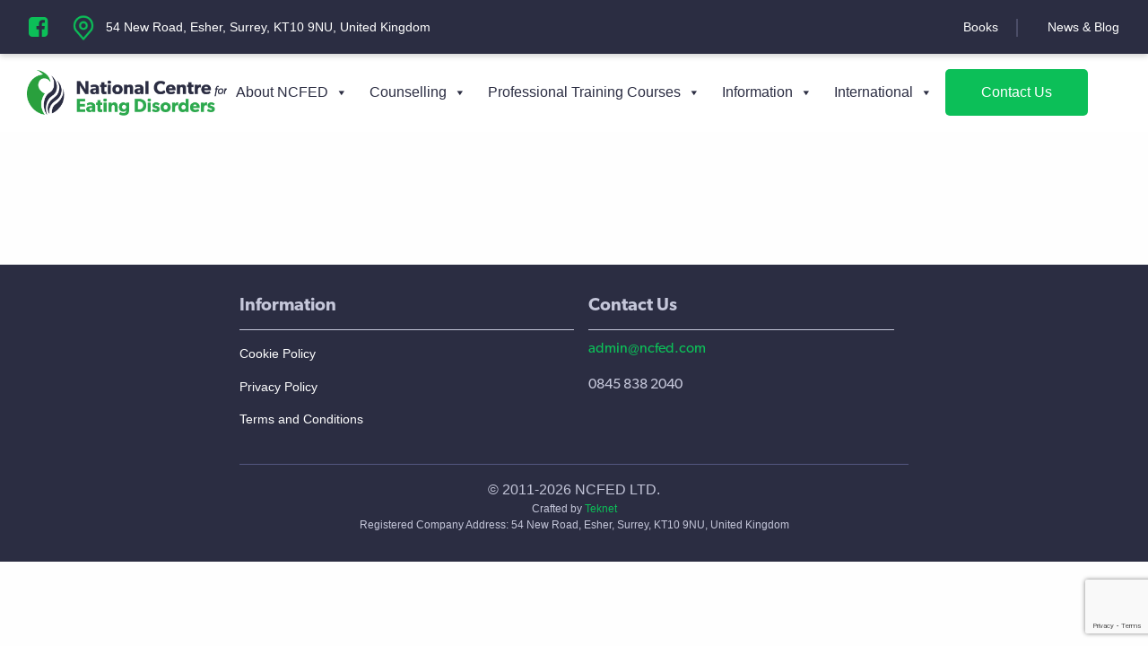

--- FILE ---
content_type: text/html; charset=UTF-8
request_url: https://eating-disorders.org.uk/about/clinical-team/deanne-jade/
body_size: 13968
content:
<!doctype html>
<html lang="en-GB">
<head>
	<meta charset="UTF-8">
	<meta name="viewport" content="width=device-width, initial-scale=1.0" />
	<link rel="profile" href="http://gmpg.org/xfn/11">
	<link rel="stylesheet" href="https://use.typekit.net/rta5sbj.css">
	<script src="https://use.fontawesome.com/ba6b7d41e8.js"></script>
    <script async src="https://www.googletagmanager.com/gtag/js?id=UA-142569431-1"></script>
<script>
  window.dataLayer = window.dataLayer || [];
  function gtag(){dataLayer.push(arguments);}
  gtag('js', new Date());

  gtag('config', 'UA-142569431-1');
</script>
	<meta name='robots' content='index, follow, max-image-preview:large, max-snippet:-1, max-video-preview:-1' />
	<style>img:is([sizes="auto" i], [sizes^="auto," i]) { contain-intrinsic-size: 3000px 1500px }</style>
	
	<!-- This site is optimized with the Yoast SEO plugin v26.4 - https://yoast.com/wordpress/plugins/seo/ -->
	<title>deanne-jade - National Centre for Eating Disorders</title>
	<link rel="canonical" href="https://eating-disorders.org.uk/about/clinical-team/deanne-jade/" />
	<meta property="og:locale" content="en_GB" />
	<meta property="og:type" content="article" />
	<meta property="og:title" content="deanne-jade - National Centre for Eating Disorders" />
	<meta property="og:url" content="https://eating-disorders.org.uk/about/clinical-team/deanne-jade/" />
	<meta property="og:site_name" content="National Centre for Eating Disorders" />
	<meta property="og:image" content="https://eating-disorders.org.uk/about/clinical-team/deanne-jade" />
	<meta property="og:image:width" content="85" />
	<meta property="og:image:height" content="85" />
	<meta property="og:image:type" content="image/jpeg" />
	<script type="application/ld+json" class="yoast-schema-graph">{"@context":"https://schema.org","@graph":[{"@type":"WebPage","@id":"https://eating-disorders.org.uk/about/clinical-team/deanne-jade/","url":"https://eating-disorders.org.uk/about/clinical-team/deanne-jade/","name":"deanne-jade - National Centre for Eating Disorders","isPartOf":{"@id":"https://eating-disorders.org.uk/#website"},"primaryImageOfPage":{"@id":"https://eating-disorders.org.uk/about/clinical-team/deanne-jade/#primaryimage"},"image":{"@id":"https://eating-disorders.org.uk/about/clinical-team/deanne-jade/#primaryimage"},"thumbnailUrl":"https://eating-disorders.org.uk/wp-content/uploads/2011/05/deanne-jade1.jpg","datePublished":"2011-05-31T13:15:01+00:00","breadcrumb":{"@id":"https://eating-disorders.org.uk/about/clinical-team/deanne-jade/#breadcrumb"},"inLanguage":"en-GB","potentialAction":[{"@type":"ReadAction","target":["https://eating-disorders.org.uk/about/clinical-team/deanne-jade/"]}]},{"@type":"ImageObject","inLanguage":"en-GB","@id":"https://eating-disorders.org.uk/about/clinical-team/deanne-jade/#primaryimage","url":"https://eating-disorders.org.uk/wp-content/uploads/2011/05/deanne-jade1.jpg","contentUrl":"https://eating-disorders.org.uk/wp-content/uploads/2011/05/deanne-jade1.jpg","width":85,"height":85,"caption":"Deane Jade of the National Centre for Eating Disorders"},{"@type":"BreadcrumbList","@id":"https://eating-disorders.org.uk/about/clinical-team/deanne-jade/#breadcrumb","itemListElement":[{"@type":"ListItem","position":1,"name":"About NCFED","item":"https://eating-disorders.org.uk/about/"},{"@type":"ListItem","position":2,"name":"Clinical Team","item":"https://eating-disorders.org.uk/about/clinical-team/"},{"@type":"ListItem","position":3,"name":"deanne-jade"}]},{"@type":"WebSite","@id":"https://eating-disorders.org.uk/#website","url":"https://eating-disorders.org.uk/","name":"National Centre for Eating Disorders","description":"Effective help &amp; treatment for sufferers | Excellence in training for professionals","publisher":{"@id":"https://eating-disorders.org.uk/#organization"},"potentialAction":[{"@type":"SearchAction","target":{"@type":"EntryPoint","urlTemplate":"https://eating-disorders.org.uk/?s={search_term_string}"},"query-input":{"@type":"PropertyValueSpecification","valueRequired":true,"valueName":"search_term_string"}}],"inLanguage":"en-GB"},{"@type":"Organization","@id":"https://eating-disorders.org.uk/#organization","name":"National Centre for Eating Disorders","url":"https://eating-disorders.org.uk/","logo":{"@type":"ImageObject","inLanguage":"en-GB","@id":"https://eating-disorders.org.uk/#/schema/logo/image/","url":"https://eating-disorders.org.uk/wp-content/uploads/2019/01/ncfed-logo-1.png","contentUrl":"https://eating-disorders.org.uk/wp-content/uploads/2019/01/ncfed-logo-1.png","width":399,"height":90,"caption":"National Centre for Eating Disorders"},"image":{"@id":"https://eating-disorders.org.uk/#/schema/logo/image/"}}]}</script>
	<!-- / Yoast SEO plugin. -->


<link rel="alternate" type="application/rss+xml" title="National Centre for Eating Disorders &raquo; Feed" href="https://eating-disorders.org.uk/feed/" />
<link rel="alternate" type="application/rss+xml" title="National Centre for Eating Disorders &raquo; Comments Feed" href="https://eating-disorders.org.uk/comments/feed/" />
<link rel="alternate" type="application/rss+xml" title="National Centre for Eating Disorders &raquo; deanne-jade Comments Feed" href="https://eating-disorders.org.uk/about/clinical-team/deanne-jade/feed/" />
<script type="text/javascript">
/* <![CDATA[ */
window._wpemojiSettings = {"baseUrl":"https:\/\/s.w.org\/images\/core\/emoji\/16.0.1\/72x72\/","ext":".png","svgUrl":"https:\/\/s.w.org\/images\/core\/emoji\/16.0.1\/svg\/","svgExt":".svg","source":{"concatemoji":"https:\/\/eating-disorders.org.uk\/wp-includes\/js\/wp-emoji-release.min.js?ver=6.8.3"}};
/*! This file is auto-generated */
!function(s,n){var o,i,e;function c(e){try{var t={supportTests:e,timestamp:(new Date).valueOf()};sessionStorage.setItem(o,JSON.stringify(t))}catch(e){}}function p(e,t,n){e.clearRect(0,0,e.canvas.width,e.canvas.height),e.fillText(t,0,0);var t=new Uint32Array(e.getImageData(0,0,e.canvas.width,e.canvas.height).data),a=(e.clearRect(0,0,e.canvas.width,e.canvas.height),e.fillText(n,0,0),new Uint32Array(e.getImageData(0,0,e.canvas.width,e.canvas.height).data));return t.every(function(e,t){return e===a[t]})}function u(e,t){e.clearRect(0,0,e.canvas.width,e.canvas.height),e.fillText(t,0,0);for(var n=e.getImageData(16,16,1,1),a=0;a<n.data.length;a++)if(0!==n.data[a])return!1;return!0}function f(e,t,n,a){switch(t){case"flag":return n(e,"\ud83c\udff3\ufe0f\u200d\u26a7\ufe0f","\ud83c\udff3\ufe0f\u200b\u26a7\ufe0f")?!1:!n(e,"\ud83c\udde8\ud83c\uddf6","\ud83c\udde8\u200b\ud83c\uddf6")&&!n(e,"\ud83c\udff4\udb40\udc67\udb40\udc62\udb40\udc65\udb40\udc6e\udb40\udc67\udb40\udc7f","\ud83c\udff4\u200b\udb40\udc67\u200b\udb40\udc62\u200b\udb40\udc65\u200b\udb40\udc6e\u200b\udb40\udc67\u200b\udb40\udc7f");case"emoji":return!a(e,"\ud83e\udedf")}return!1}function g(e,t,n,a){var r="undefined"!=typeof WorkerGlobalScope&&self instanceof WorkerGlobalScope?new OffscreenCanvas(300,150):s.createElement("canvas"),o=r.getContext("2d",{willReadFrequently:!0}),i=(o.textBaseline="top",o.font="600 32px Arial",{});return e.forEach(function(e){i[e]=t(o,e,n,a)}),i}function t(e){var t=s.createElement("script");t.src=e,t.defer=!0,s.head.appendChild(t)}"undefined"!=typeof Promise&&(o="wpEmojiSettingsSupports",i=["flag","emoji"],n.supports={everything:!0,everythingExceptFlag:!0},e=new Promise(function(e){s.addEventListener("DOMContentLoaded",e,{once:!0})}),new Promise(function(t){var n=function(){try{var e=JSON.parse(sessionStorage.getItem(o));if("object"==typeof e&&"number"==typeof e.timestamp&&(new Date).valueOf()<e.timestamp+604800&&"object"==typeof e.supportTests)return e.supportTests}catch(e){}return null}();if(!n){if("undefined"!=typeof Worker&&"undefined"!=typeof OffscreenCanvas&&"undefined"!=typeof URL&&URL.createObjectURL&&"undefined"!=typeof Blob)try{var e="postMessage("+g.toString()+"("+[JSON.stringify(i),f.toString(),p.toString(),u.toString()].join(",")+"));",a=new Blob([e],{type:"text/javascript"}),r=new Worker(URL.createObjectURL(a),{name:"wpTestEmojiSupports"});return void(r.onmessage=function(e){c(n=e.data),r.terminate(),t(n)})}catch(e){}c(n=g(i,f,p,u))}t(n)}).then(function(e){for(var t in e)n.supports[t]=e[t],n.supports.everything=n.supports.everything&&n.supports[t],"flag"!==t&&(n.supports.everythingExceptFlag=n.supports.everythingExceptFlag&&n.supports[t]);n.supports.everythingExceptFlag=n.supports.everythingExceptFlag&&!n.supports.flag,n.DOMReady=!1,n.readyCallback=function(){n.DOMReady=!0}}).then(function(){return e}).then(function(){var e;n.supports.everything||(n.readyCallback(),(e=n.source||{}).concatemoji?t(e.concatemoji):e.wpemoji&&e.twemoji&&(t(e.twemoji),t(e.wpemoji)))}))}((window,document),window._wpemojiSettings);
/* ]]> */
</script>
<style id='wp-emoji-styles-inline-css' type='text/css'>

	img.wp-smiley, img.emoji {
		display: inline !important;
		border: none !important;
		box-shadow: none !important;
		height: 1em !important;
		width: 1em !important;
		margin: 0 0.07em !important;
		vertical-align: -0.1em !important;
		background: none !important;
		padding: 0 !important;
	}
</style>
<link rel='stylesheet' id='wp-block-library-css' href='https://eating-disorders.org.uk/wp-includes/css/dist/block-library/style.min.css?ver=6.8.3' type='text/css' media='all' />
<style id='classic-theme-styles-inline-css' type='text/css'>
/*! This file is auto-generated */
.wp-block-button__link{color:#fff;background-color:#32373c;border-radius:9999px;box-shadow:none;text-decoration:none;padding:calc(.667em + 2px) calc(1.333em + 2px);font-size:1.125em}.wp-block-file__button{background:#32373c;color:#fff;text-decoration:none}
</style>
<style id='global-styles-inline-css' type='text/css'>
:root{--wp--preset--aspect-ratio--square: 1;--wp--preset--aspect-ratio--4-3: 4/3;--wp--preset--aspect-ratio--3-4: 3/4;--wp--preset--aspect-ratio--3-2: 3/2;--wp--preset--aspect-ratio--2-3: 2/3;--wp--preset--aspect-ratio--16-9: 16/9;--wp--preset--aspect-ratio--9-16: 9/16;--wp--preset--color--black: #000000;--wp--preset--color--cyan-bluish-gray: #abb8c3;--wp--preset--color--white: #ffffff;--wp--preset--color--pale-pink: #f78da7;--wp--preset--color--vivid-red: #cf2e2e;--wp--preset--color--luminous-vivid-orange: #ff6900;--wp--preset--color--luminous-vivid-amber: #fcb900;--wp--preset--color--light-green-cyan: #7bdcb5;--wp--preset--color--vivid-green-cyan: #00d084;--wp--preset--color--pale-cyan-blue: #8ed1fc;--wp--preset--color--vivid-cyan-blue: #0693e3;--wp--preset--color--vivid-purple: #9b51e0;--wp--preset--gradient--vivid-cyan-blue-to-vivid-purple: linear-gradient(135deg,rgba(6,147,227,1) 0%,rgb(155,81,224) 100%);--wp--preset--gradient--light-green-cyan-to-vivid-green-cyan: linear-gradient(135deg,rgb(122,220,180) 0%,rgb(0,208,130) 100%);--wp--preset--gradient--luminous-vivid-amber-to-luminous-vivid-orange: linear-gradient(135deg,rgba(252,185,0,1) 0%,rgba(255,105,0,1) 100%);--wp--preset--gradient--luminous-vivid-orange-to-vivid-red: linear-gradient(135deg,rgba(255,105,0,1) 0%,rgb(207,46,46) 100%);--wp--preset--gradient--very-light-gray-to-cyan-bluish-gray: linear-gradient(135deg,rgb(238,238,238) 0%,rgb(169,184,195) 100%);--wp--preset--gradient--cool-to-warm-spectrum: linear-gradient(135deg,rgb(74,234,220) 0%,rgb(151,120,209) 20%,rgb(207,42,186) 40%,rgb(238,44,130) 60%,rgb(251,105,98) 80%,rgb(254,248,76) 100%);--wp--preset--gradient--blush-light-purple: linear-gradient(135deg,rgb(255,206,236) 0%,rgb(152,150,240) 100%);--wp--preset--gradient--blush-bordeaux: linear-gradient(135deg,rgb(254,205,165) 0%,rgb(254,45,45) 50%,rgb(107,0,62) 100%);--wp--preset--gradient--luminous-dusk: linear-gradient(135deg,rgb(255,203,112) 0%,rgb(199,81,192) 50%,rgb(65,88,208) 100%);--wp--preset--gradient--pale-ocean: linear-gradient(135deg,rgb(255,245,203) 0%,rgb(182,227,212) 50%,rgb(51,167,181) 100%);--wp--preset--gradient--electric-grass: linear-gradient(135deg,rgb(202,248,128) 0%,rgb(113,206,126) 100%);--wp--preset--gradient--midnight: linear-gradient(135deg,rgb(2,3,129) 0%,rgb(40,116,252) 100%);--wp--preset--font-size--small: 13px;--wp--preset--font-size--medium: 20px;--wp--preset--font-size--large: 36px;--wp--preset--font-size--x-large: 42px;--wp--preset--spacing--20: 0.44rem;--wp--preset--spacing--30: 0.67rem;--wp--preset--spacing--40: 1rem;--wp--preset--spacing--50: 1.5rem;--wp--preset--spacing--60: 2.25rem;--wp--preset--spacing--70: 3.38rem;--wp--preset--spacing--80: 5.06rem;--wp--preset--shadow--natural: 6px 6px 9px rgba(0, 0, 0, 0.2);--wp--preset--shadow--deep: 12px 12px 50px rgba(0, 0, 0, 0.4);--wp--preset--shadow--sharp: 6px 6px 0px rgba(0, 0, 0, 0.2);--wp--preset--shadow--outlined: 6px 6px 0px -3px rgba(255, 255, 255, 1), 6px 6px rgba(0, 0, 0, 1);--wp--preset--shadow--crisp: 6px 6px 0px rgba(0, 0, 0, 1);}:where(.is-layout-flex){gap: 0.5em;}:where(.is-layout-grid){gap: 0.5em;}body .is-layout-flex{display: flex;}.is-layout-flex{flex-wrap: wrap;align-items: center;}.is-layout-flex > :is(*, div){margin: 0;}body .is-layout-grid{display: grid;}.is-layout-grid > :is(*, div){margin: 0;}:where(.wp-block-columns.is-layout-flex){gap: 2em;}:where(.wp-block-columns.is-layout-grid){gap: 2em;}:where(.wp-block-post-template.is-layout-flex){gap: 1.25em;}:where(.wp-block-post-template.is-layout-grid){gap: 1.25em;}.has-black-color{color: var(--wp--preset--color--black) !important;}.has-cyan-bluish-gray-color{color: var(--wp--preset--color--cyan-bluish-gray) !important;}.has-white-color{color: var(--wp--preset--color--white) !important;}.has-pale-pink-color{color: var(--wp--preset--color--pale-pink) !important;}.has-vivid-red-color{color: var(--wp--preset--color--vivid-red) !important;}.has-luminous-vivid-orange-color{color: var(--wp--preset--color--luminous-vivid-orange) !important;}.has-luminous-vivid-amber-color{color: var(--wp--preset--color--luminous-vivid-amber) !important;}.has-light-green-cyan-color{color: var(--wp--preset--color--light-green-cyan) !important;}.has-vivid-green-cyan-color{color: var(--wp--preset--color--vivid-green-cyan) !important;}.has-pale-cyan-blue-color{color: var(--wp--preset--color--pale-cyan-blue) !important;}.has-vivid-cyan-blue-color{color: var(--wp--preset--color--vivid-cyan-blue) !important;}.has-vivid-purple-color{color: var(--wp--preset--color--vivid-purple) !important;}.has-black-background-color{background-color: var(--wp--preset--color--black) !important;}.has-cyan-bluish-gray-background-color{background-color: var(--wp--preset--color--cyan-bluish-gray) !important;}.has-white-background-color{background-color: var(--wp--preset--color--white) !important;}.has-pale-pink-background-color{background-color: var(--wp--preset--color--pale-pink) !important;}.has-vivid-red-background-color{background-color: var(--wp--preset--color--vivid-red) !important;}.has-luminous-vivid-orange-background-color{background-color: var(--wp--preset--color--luminous-vivid-orange) !important;}.has-luminous-vivid-amber-background-color{background-color: var(--wp--preset--color--luminous-vivid-amber) !important;}.has-light-green-cyan-background-color{background-color: var(--wp--preset--color--light-green-cyan) !important;}.has-vivid-green-cyan-background-color{background-color: var(--wp--preset--color--vivid-green-cyan) !important;}.has-pale-cyan-blue-background-color{background-color: var(--wp--preset--color--pale-cyan-blue) !important;}.has-vivid-cyan-blue-background-color{background-color: var(--wp--preset--color--vivid-cyan-blue) !important;}.has-vivid-purple-background-color{background-color: var(--wp--preset--color--vivid-purple) !important;}.has-black-border-color{border-color: var(--wp--preset--color--black) !important;}.has-cyan-bluish-gray-border-color{border-color: var(--wp--preset--color--cyan-bluish-gray) !important;}.has-white-border-color{border-color: var(--wp--preset--color--white) !important;}.has-pale-pink-border-color{border-color: var(--wp--preset--color--pale-pink) !important;}.has-vivid-red-border-color{border-color: var(--wp--preset--color--vivid-red) !important;}.has-luminous-vivid-orange-border-color{border-color: var(--wp--preset--color--luminous-vivid-orange) !important;}.has-luminous-vivid-amber-border-color{border-color: var(--wp--preset--color--luminous-vivid-amber) !important;}.has-light-green-cyan-border-color{border-color: var(--wp--preset--color--light-green-cyan) !important;}.has-vivid-green-cyan-border-color{border-color: var(--wp--preset--color--vivid-green-cyan) !important;}.has-pale-cyan-blue-border-color{border-color: var(--wp--preset--color--pale-cyan-blue) !important;}.has-vivid-cyan-blue-border-color{border-color: var(--wp--preset--color--vivid-cyan-blue) !important;}.has-vivid-purple-border-color{border-color: var(--wp--preset--color--vivid-purple) !important;}.has-vivid-cyan-blue-to-vivid-purple-gradient-background{background: var(--wp--preset--gradient--vivid-cyan-blue-to-vivid-purple) !important;}.has-light-green-cyan-to-vivid-green-cyan-gradient-background{background: var(--wp--preset--gradient--light-green-cyan-to-vivid-green-cyan) !important;}.has-luminous-vivid-amber-to-luminous-vivid-orange-gradient-background{background: var(--wp--preset--gradient--luminous-vivid-amber-to-luminous-vivid-orange) !important;}.has-luminous-vivid-orange-to-vivid-red-gradient-background{background: var(--wp--preset--gradient--luminous-vivid-orange-to-vivid-red) !important;}.has-very-light-gray-to-cyan-bluish-gray-gradient-background{background: var(--wp--preset--gradient--very-light-gray-to-cyan-bluish-gray) !important;}.has-cool-to-warm-spectrum-gradient-background{background: var(--wp--preset--gradient--cool-to-warm-spectrum) !important;}.has-blush-light-purple-gradient-background{background: var(--wp--preset--gradient--blush-light-purple) !important;}.has-blush-bordeaux-gradient-background{background: var(--wp--preset--gradient--blush-bordeaux) !important;}.has-luminous-dusk-gradient-background{background: var(--wp--preset--gradient--luminous-dusk) !important;}.has-pale-ocean-gradient-background{background: var(--wp--preset--gradient--pale-ocean) !important;}.has-electric-grass-gradient-background{background: var(--wp--preset--gradient--electric-grass) !important;}.has-midnight-gradient-background{background: var(--wp--preset--gradient--midnight) !important;}.has-small-font-size{font-size: var(--wp--preset--font-size--small) !important;}.has-medium-font-size{font-size: var(--wp--preset--font-size--medium) !important;}.has-large-font-size{font-size: var(--wp--preset--font-size--large) !important;}.has-x-large-font-size{font-size: var(--wp--preset--font-size--x-large) !important;}
:where(.wp-block-post-template.is-layout-flex){gap: 1.25em;}:where(.wp-block-post-template.is-layout-grid){gap: 1.25em;}
:where(.wp-block-columns.is-layout-flex){gap: 2em;}:where(.wp-block-columns.is-layout-grid){gap: 2em;}
:root :where(.wp-block-pullquote){font-size: 1.5em;line-height: 1.6;}
</style>
<link rel='stylesheet' id='contact-form-7-css' href='https://eating-disorders.org.uk/wp-content/plugins/contact-form-7/includes/css/styles.css?ver=6.1.3' type='text/css' media='all' />
<link rel='stylesheet' id='megamenu-css' href='https://eating-disorders.org.uk/wp-content/uploads/maxmegamenu/style.css?ver=df6428' type='text/css' media='all' />
<link rel='stylesheet' id='dashicons-css' href='https://eating-disorders.org.uk/wp-includes/css/dashicons.min.css?ver=6.8.3' type='text/css' media='all' />
<link rel='stylesheet' id='ncfed-2018-theme-info-css' href='https://eating-disorders.org.uk/wp-content/themes/ncfed-2018/style.css?ver=6.8.3' type='text/css' media='all' />
<link rel='stylesheet' id='ncfed-2018-style-css' href='https://eating-disorders.org.uk/wp-content/themes/ncfed-2018/css/app.css?ver=6.8.3' type='text/css' media='all' />
<link rel='stylesheet' id='additional-css' href='https://eating-disorders.org.uk/wp-content/themes/ncfed-2018/css/additional.css?ver=1.0.0' type='text/css' media='' />
<link rel='stylesheet' id='tablepress-default-css' href='https://eating-disorders.org.uk/wp-content/plugins/tablepress/css/build/default.css?ver=3.2.5' type='text/css' media='all' />
<!--n2css--><!--n2js--><script type="text/javascript" src="https://eating-disorders.org.uk/wp-includes/js/jquery/jquery.min.js?ver=3.7.1" id="jquery-core-js"></script>
<script type="text/javascript" src="https://eating-disorders.org.uk/wp-includes/js/jquery/jquery-migrate.min.js?ver=3.4.1" id="jquery-migrate-js"></script>
<link rel="https://api.w.org/" href="https://eating-disorders.org.uk/wp-json/" /><link rel="alternate" title="JSON" type="application/json" href="https://eating-disorders.org.uk/wp-json/wp/v2/media/89" /><link rel="EditURI" type="application/rsd+xml" title="RSD" href="https://eating-disorders.org.uk/xmlrpc.php?rsd" />
<meta name="generator" content="WordPress 6.8.3" />
<link rel='shortlink' href='https://eating-disorders.org.uk/?p=89' />
<link rel="alternate" title="oEmbed (JSON)" type="application/json+oembed" href="https://eating-disorders.org.uk/wp-json/oembed/1.0/embed?url=https%3A%2F%2Feating-disorders.org.uk%2Fabout%2Fclinical-team%2Fdeanne-jade%2F" />
<link rel="alternate" title="oEmbed (XML)" type="text/xml+oembed" href="https://eating-disorders.org.uk/wp-json/oembed/1.0/embed?url=https%3A%2F%2Feating-disorders.org.uk%2Fabout%2Fclinical-team%2Fdeanne-jade%2F&#038;format=xml" />
<link rel="pingback" href="https://eating-disorders.org.uk/xmlrpc.php"><meta name="generator" content="Elementor 3.33.1; features: e_font_icon_svg, additional_custom_breakpoints; settings: css_print_method-external, google_font-enabled, font_display-swap">
			<style>
				.e-con.e-parent:nth-of-type(n+4):not(.e-lazyloaded):not(.e-no-lazyload),
				.e-con.e-parent:nth-of-type(n+4):not(.e-lazyloaded):not(.e-no-lazyload) * {
					background-image: none !important;
				}
				@media screen and (max-height: 1024px) {
					.e-con.e-parent:nth-of-type(n+3):not(.e-lazyloaded):not(.e-no-lazyload),
					.e-con.e-parent:nth-of-type(n+3):not(.e-lazyloaded):not(.e-no-lazyload) * {
						background-image: none !important;
					}
				}
				@media screen and (max-height: 640px) {
					.e-con.e-parent:nth-of-type(n+2):not(.e-lazyloaded):not(.e-no-lazyload),
					.e-con.e-parent:nth-of-type(n+2):not(.e-lazyloaded):not(.e-no-lazyload) * {
						background-image: none !important;
					}
				}
			</style>
					<style type="text/css" id="wp-custom-css">
			.top-bar {
    border: 0;
    padding: 16px 2rem;
    background: #2b2d42;
    position: relative;
    box-shadow: 0 3px 6px rgba(0,0,0,0.16);
	position:relative;
}

.top-bar-right{
	position:relative;
}
.top-bar--social li {
    color: #fff;
    width: 40%;
    display: inline-block;
  
}
.top-bar--support li {
    padding: 0px 0px 0px 55px;
    position: relative;
}
.top-bar--support li:first-child {
    padding-left: 0;
}
.top-bar--support {
    color: #0CBF58;
    font-weight: 600;
    /*width: 45%;*/
	position:relative;
}

.top-bar--support a {
    line-height: inherit;
    color: #fff;
    text-decoration: none;
    cursor: pointer;
    font-family: ;
}
.top-bar--support li::after {
    content: "";
    position: absolute;
    width: 2px;
    height: 20px;
    background: #4b4d67 !important;
    right: -22px;
    top: -1px;
}
.top-bar--support li:last-child::after {
	display: none;
}
.top-bar--social img {
    height: auto;
    max-width: 98%;
    margin-left: 0;
}
ul {
    list-style: none;
	font-weight: 400;
font-size: 14px;
line-height: 17px;
}

.top-bar ul {
    display: flex;
    background: #2b2d42;
    margin: 0;
    align-items: center;
    justify-content: flex-end;
}
.top-bar--social {
    margin: 0 ; 
    font-size: 1.5rem;
}
.left-utility{
	color:#fff;
	font-weight: 400;
font-size: 14px;
line-height: 17px;
	position:relative;
	    padding-left: 40px;
}

.left-utility::before {
    content: "";
    background: url(https://eating-disorders.org.uk/wp-content/uploads/2022/09/map.png);
    height: 30px;
    width: 30px;
    position: absolute;
    left: 0;
    background-repeat: no-repeat;
 
    top: -6px;
    background-size: cover;
}
li.dowload-top {
    width: 40%;
    font-size: 14px;
}
i.fa.fa-facebook-square {
    font-size: 25px;
}
.social-link {
    margin-right: 25px;
    vertical-align: middle;
}
.fa-facebook-square:before {
    content: "\f082";
    top: 2px;
    position: relative;
}
.menu-section {
    width: 100%;
    display: flex;
    padding: 10px 30PX;
    align-items: center;
}
.site-desktop-title.top-bar-title.logo {
    width: 17%;
}
.main-nav {
    width: 83%;
    justify-content: end;
    display: flex;
}
.site-navigation {
    background-color: #fff;
	color:#3a3a3a;
}
.site-navigation #mega-menu-wrap-main #mega-menu-main>li.mega-menu-item>a.mega-menu-link {
    color: #2B2D42;
	font-weight: 400 !important;
font-size: 16px !important;
}
.site-navigation #mega-menu-wrap-main #mega-menu-main>li.mega-menu-item>a.mega-menu-link:hover{
	background-color:#fff !important;
}
.mega-sub-menu {
	background:#ffff;
	color:#2B2D42;
}
	.contact-btn a.mega-menu-link{
    background: #0CBF58!important;
		color:#fff !important;
		display: flex;
flex-direction: row;
		text-align:center !important;
		align-items:center;
	    padding: 25px 35px !important;
		border-radius:5px !important;
}
.site-navigation #mega-menu-wrap-main #mega-menu-main>li.mega-menu-item.mega-contact-btn>a.mega-menu-link:hover {
    background-color: #4caf50 !important;
}
.mega-contact-btn a.mega-menu-link {
    height: auto !important;
    padding: 6px 40px !important;
}
.mega-contact-btn{
	margin-left:18px;
}
.menu-section.small {
    position: fixed;
    width: 100%;
    background: #fff;
	top:0;
}


section.text-image-bg.fill--light-gray.left {
    background: #2B2D42;
    padding-top: 25px;
}

.left  .text-left h2 {
    margin-top: 0;
   font-size:35px;
    color: #fff;
	line-height:40px;
}
.left span{
	 font-size:35px;
    color:#0cbf58 ;
}
.text-image-bg.left .text-left {
       float: right;
    padding: 3% 14% 3% 3%;
}

.text-image-bg.left .text-left ul {
    list-style: none;
    font-weight: 400;
    font-size: 14px;
    line-height: 17px;
    display: flex;
	  margin-left: auto;
}
.text-image-bg.left .text-left .button-med{
	display:none;
}

/* .text-image-bg .image-left {
    
    height: 18rem;
    object-fit: cover;
    max-width: 492px !important;
}
 */

.text-image-bg.left .text-left img {
    height: auto;
    max-width: 100%;
}
.text-image-bg .image-left {
    background-size: contain;
    background-position: none !important;
    height: 18rem;
    background-repeat: no-repeat !important;
}
.site-header {
    width: 100%;
    position: fixed;
    z-index: 2;
}
.menu-section {
    background: #fff;
}
.page-template-page-home section.feature.testimonial {
    display: none;
}
.text-image-bg.left .image-right {
    background-size: contain;
    background-position: center;
    height: 18rem;
    background-repeat: no-repeat;
}
.blog-box h2 {
    color: #0cbf58 !important;
    font-size: 28px !important;
    line-height: 36px !important;
    font-weight: 600 !important;
    margin-top: 20px;
	text-align: center !important;
}
.blog-box p {
	    color: #2b2d42 !important;
    font-size: 16px !important;
    line-height: 24px !important;
    font-weight: 400 !important;
	text-align: center !important;
}
.blog-box a.read-more-button {
    color: #0cbf58 !important;
    text-transform: capitalize;
    font-size: 16px ! IMPORTANT;
    border-bottom: 1px solid #0cbf58;
    padding-bottom: 7px;
	text-align: center !important;
}
.blog-box .blog-thumbnail img {
    width: 100% !important;
    height: 350px !important;
    object-fit: cover !important;
}
.read-btn {
    text-align: center;
}
.blog-section {
    display: grid;
    grid-template-columns: repeat(2, minmax(0, 1fr));
    grid-column-gap: 50px;
    grid-row-gap: 50px;
    grid-auto-rows: min-content;
margin: 0px;
}
#content{padding-top:135px}
/* responsive */
/* responsive */
/* responsive */
/* responsive *//* responsive */


@media screen and (max-width: 1240px){

	.text-image-bg.left .text-left {
    float: right;
    padding: 10% 4% 2% 4%;
}
	
	
	.site-desktop-title.top-bar-title.logo {
    width: 15%;
}
.main-nav {
    width: 85%;
    justify-content: end;
    display: flex;
}
	#mega-menu-wrap-main #mega-menu-main > li.mega-menu-item > a.mega-menu-link {
    
    padding: 0px 5px 0px 5px;

}
	.site-navigation #mega-menu-wrap-main #mega-menu-main>li.mega-menu-item>a.mega-menu-link{
		font-size:14px !important;
	}
	
	.custom-logo {
    max-width: 100%;
    height: auto;
}
	.menu-section {
    width: 100%;
    display: flex;
    padding: 10px 20PX;
    align-items: center;
}
	
	
}



@media screen and (max-width: 1023px){

.feature-box {
    margin-bottom: 2rem;
    background-size: cover;
    background-repeat: no-repeat;
    background-color: #0CBF58;
    border-radius: 0.25rem;
    box-shadow: 0 0 3px rgb(0 0 0 / 16%);
}
	
	.feature-box {
	 margin-top: 110px;
}
.text-image-bg.left .text-left {
    float: right;
    padding: 5% 9% 2% 15%;
}
	.left  .text-left h2 {
    margin-top: 0;
   font-size:30px;
    color: #fff;
	line-height:40px;
}


	#mega-menu-wrap-main .mega-menu-toggle .mega-toggle-blocks-right .mega-toggle-block {
margin-right: 0px; 
}
.site-navigation {
    background-color: #0cbf58;
    color: #434343;
}
	.main-nav {
    width: 100%;
    justify-content: end;
    display: block;
}
#mega-menu-wrap-main .mega-menu-toggle + #mega-menu-main {
    background: #ffff;
    padding: 0px 0px 0px 0px;
    display: none;
    position: absolute;
    width: 100%;
    z-index: 10 !important;
    max-width: 100%;
}
	.site-navigation #mega-menu-wrap-main #mega-menu-main>li.mega-menu-item>a.mega-menu-link {
    font-weight: 400 !important;
    font-size: 14px !important;
}

#mega-menu-wrap-main .mega-menu-toggle {
    width: 48px;
    background: #0cbf58;
    float: right;
}
	#mega-menu-wrap-main .mega-menu-toggle.mega-menu-open + #mega-menu-main {
    display: block;
    top: 60px;
}
	.site-navigation {
    background-color: #8a8c8b00;
    color: #434343;
}
	#mega-menu-wrap-main .mega-menu-toggle .mega-toggle-block-1 .mega-toggle-animated-slider .mega-toggle-animated-inner {
    top: 2px;
    right: 5px;
}
	.custom-logo {
    max-width: 14rem;
    height: auto;
}
	.site-navigation #mega-menu-wrap-main #mega-menu-main>li.mega-menu-item>a.mega-menu-link:hover {
    background-color: #008a37 !important;
}
	#mega-menu-wrap-main #mega-menu-main > li.mega-menu-item.mega-current-menu-item > a.mega-menu-link, #mega-menu-wrap-main #mega-menu-main > li.mega-menu-item.mega-current-menu-ancestor > a.mega-menu-link, #mega-menu-wrap-main #mega-menu-main > li.mega-menu-item.mega-current-page-ancestor > a.mega-menu-link {
		background: #008a37!important;
	}
	#mega-menu-wrap-main #mega-menu-main > li.mega-menu-item.mega-toggle-on > a.mega-menu-link {
		background: #008a37!important;
	}
	#mega-menu-wrap-main #mega-menu-main > li.mega-menu-flyout ul.mega-sub-menu {
		width: 100%!important;
		max-height:300px;
		overflow-y:scroll;
	}
.blog-section {
    grid-column-gap: 20px;
    grid-row-gap: 35px;
    grid-auto-rows: min-content;
    margin: 0px !important;
}	
.blog-box h2 {
    color: #0cbf58 !important;
    font-size: 24px !important;
    line-height: 32px !important;	
}
.blog-box .blog-thumbnail img {
    height: 270px !important;
}

}
/* responsive 9:02 */

@media screen and (min-width:320px) and (max-width:767px){

	.left-utility{display:none}
  .top-bar--support li {
    padding: 0px 0px 0px 10px;
    position: relative;
  }
	.top-bar--social li.dowload-top{display:none}
	.top-bar{padding:8px 1rem}

.top-bar--social li {
    color: #fff;
    width: 50%;
    display: inline-block;
}
.top-bar--support {
  
    width: 100%;
   
}
.top-bar--support li::after {
  
    right: -6px;
    
}
.top-bar--support li:last-child::after {
  
   display:none
    
}
	.top-bar--social{margin-left:20px}
}
/* #mega-menu-wrap-main #mega-menu-main li.mega-menu-item > ul.mega-sub-menu {
    display: block;
    visibility: hidden;
    opacity: 1;
    pointer-events: auto;
    max-height: 450px;
    overflow-y: scroll;
} */
li.mega-menu-item-13763 ul.mega-sub-menu{
	width:auto !important;
}
.site-navigation ul#mega-menu-main li.mega-menu-item a.mega-menu-link{
	    font-weight: 400 !important;
}
body .site-navigation .mega-menu li ul.mega-sub-menu li a.mega-menu-link {
    font-weight: 400 !important;
    color: #000 !important;
}
ul.mega-sub-menu {
    background-color: #f7f7f7 !important;
    color: #000 !important;
    width: 100% !important;
    box-shadow: none !important;
}


.site-navigation .mega-menu li ul.mega-sub-menu li a.mega-menu-link:hover{
	   color: #fff !important;
    text-decoration: none !important;
    font-weight: 400 !important;
}
#mega-menu-wrap-main #mega-menu-main li.mega-menu-megamenu > ul.mega-sub-menu > li.mega-menu-row .mega-menu-column > ul.mega-sub-menu > li.mega-menu-item {
    padding: 8px 15px !important;
}

li.mega-menu-item-13789 ul.mega-sub-menu {
    width: auto !important;
}
li.mega-menu-item-13805 ul.mega-sub-menu {
    width: auto !important;
}

@media(max-width:767px){
	.top-bar--social {
    display: none;
}
	.top-bar--social {
    display: none;
}
.top-bar .top-bar-left, .top-bar .top-bar-right {
    flex: 0 0 100%;
    max-width: 82%;
}
.blog-section {
    display: block;	
}
    .blog-box h2 {
        color: #0cbf58 !important;
        font-size: 22px !important;
        line-height: 28px !important;
    }
	li.blog-item.blog-box {
    margin-top: 40px;
}
.medium-8.columns.mobile-blog {
    padding: 0px 13px;
}	
}
.postid-16769 .video-container video{ max-width: 800px !important;} 		</style>
		<style type="text/css">/** Mega Menu CSS: fs **/</style>
    <script id="Cookiebot" src="https://consent.cookiebot.com/uc.js" data-cbid="6858a6a7-0bd3-4147-82b7-e2e1a5a8c6a0" type="text/javascript" async></script>
</head>

<body class="attachment wp-singular attachment-template-default attachmentid-89 attachment-jpeg wp-custom-logo wp-theme-ncfed-2018 mega-menu-menu-1 mega-menu-top-bar-r mega-menu-mobile-nav mega-menu-main elementor-default elementor-kit-30328">
<div id="page" class="site">

	<header class="site-header test" role="banner">

		<div class="top-bar no-js">
              <div class="social-link">
				 <a href="https://www.facebook.com/national.centre.for.eating.disorders/" target="_blank"><i class="fa fa-facebook-square" aria-hidden="true"></i></a> 
			</div>
			<div class="left-utility">
				‪54 New Road, Esher, Surrey, KT10 9NU, United Kingdom			</div>
			<div class="top-bar-right">
				<div class="top-bar--support">
				
						   <ul>
<li><a href="https://eating-disorders.org.uk/books/">Books</a></li>
<li><a href="https://eating-disorders.org.uk/news-blog/">News &amp; Blog</a></li>
</ul>
				
									</div>
                <!--
				<div class="top-bar--social">
                       
				</div>
                -->
			</div>
		</div>
<div class="menu-section">
<div class="site-desktop-title top-bar-title logo">
				<a href="https://eating-disorders.org.uk/" rel="home"><a href="https://eating-disorders.org.uk/" class="custom-logo-link" rel="home"><img width="399" height="90" src="https://eating-disorders.org.uk/wp-content/uploads/2019/01/ncfed-logo-1.png" class="custom-logo" alt="ncfed" decoding="async" srcset="https://eating-disorders.org.uk/wp-content/uploads/2019/01/ncfed-logo-1.png 399w, https://eating-disorders.org.uk/wp-content/uploads/2019/01/ncfed-logo-1-300x68.png 300w" sizes="(max-width: 399px) 100vw, 399px" /></a></a>
			</div>
	<div class="main-nav">
		<nav class="site-navigation no-js" role="navigation">

				<div id="mega-menu-wrap-main" class="mega-menu-wrap"><div class="mega-menu-toggle"><div class="mega-toggle-blocks-left"></div><div class="mega-toggle-blocks-center"></div><div class="mega-toggle-blocks-right"><div class='mega-toggle-block mega-menu-toggle-animated-block mega-toggle-block-1' id='mega-toggle-block-1'><button aria-label="Toggle Menu" class="mega-toggle-animated mega-toggle-animated-slider" type="button" aria-expanded="false">
                  <span class="mega-toggle-animated-box">
                    <span class="mega-toggle-animated-inner"></span>
                  </span>
                </button></div></div></div><ul id="mega-menu-main" class="mega-menu max-mega-menu mega-menu-horizontal mega-no-js" data-event="hover_intent" data-effect="fade_up" data-effect-speed="200" data-effect-mobile="disabled" data-effect-speed-mobile="0" data-second-click="close" data-document-click="collapse" data-vertical-behaviour="accordion" data-breakpoint="1023" data-unbind="true" data-mobile-state="collapse_all" data-mobile-direction="vertical" data-hover-intent-timeout="300" data-hover-intent-interval="100"><li class="mega-menu-item mega-menu-item-type-post_type mega-menu-item-object-page mega-menu-item-has-children mega-align-bottom-left mega-menu-flyout mega-menu-item-13759" id="mega-menu-item-13759"><a class="mega-menu-link" href="https://eating-disorders.org.uk/about/" aria-expanded="false" tabindex="0">About NCFED<span class="mega-indicator" aria-hidden="true"></span></a>
<ul class="mega-sub-menu">
<li class="mega-menu-item mega-menu-item-type-post_type mega-menu-item-object-page mega-menu-item-13833" id="mega-menu-item-13833"><a class="mega-menu-link" href="https://eating-disorders.org.uk/about/deanne-jade/">Deanne Jade</a></li><li class="mega-menu-item mega-menu-item-type-post_type mega-menu-item-object-page mega-menu-item-13760" id="mega-menu-item-13760"><a class="mega-menu-link" href="https://eating-disorders.org.uk/about/clinical-team/">Clinical Team</a></li><li class="mega-menu-item mega-menu-item-type-post_type mega-menu-item-object-page mega-menu-item-15023" id="mega-menu-item-15023"><a class="mega-menu-link" href="https://eating-disorders.org.uk/about/join-our-counsellor-network/">Join Our Counsellor Network</a></li><li class="mega-menu-item mega-menu-item-type-post_type mega-menu-item-object-page mega-menu-item-15027" id="mega-menu-item-15027"><a class="mega-menu-link" href="https://eating-disorders.org.uk/about/treatment-philosophy/">Eating Disorder Treatment Philosophy</a></li></ul>
</li><li class="mega-menu-item mega-menu-item-type-post_type mega-menu-item-object-page mega-menu-item-has-children mega-menu-megamenu mega-menu-grid mega-align-bottom-left mega-menu-grid mega-menu-item-13763" id="mega-menu-item-13763"><a class="mega-menu-link" href="https://eating-disorders.org.uk/eating-disorder-counselling/" aria-expanded="false" tabindex="0">Counselling<span class="mega-indicator" aria-hidden="true"></span></a>
<ul class="mega-sub-menu" role='presentation'>
<li class="mega-menu-row" id="mega-menu-13763-0">
	<ul class="mega-sub-menu" style='--columns:4' role='presentation'>
<li class="mega-menu-column mega-menu-columns-2-of-4" style="--columns:4; --span:2" id="mega-menu-13763-0-0">
		<ul class="mega-sub-menu">
<li class="mega-menu-item mega-menu-item-type-custom mega-menu-item-object-custom mega-menu-item-14944" id="mega-menu-item-14944"><a class="mega-menu-link" href="http://booking.eating-disorders.org.uk/counsellors/search">Find A Counsellor</a></li><li class="mega-menu-item mega-menu-item-type-post_type mega-menu-item-object-page mega-menu-item-28695" id="mega-menu-item-28695"><a class="mega-menu-link" href="https://eating-disorders.org.uk/eating-disorder-counselling/weight-loss-drugs-user-support/">Ozempic etc – Support for Users</a></li><li class="mega-menu-item mega-menu-item-type-post_type mega-menu-item-object-page mega-menu-item-13772" id="mega-menu-item-13772"><a class="mega-menu-link" href="https://eating-disorders.org.uk/eating-disorder-counselling/do-i-have-an-eating-disorder/">Do I Have An Eating Disorder?</a></li><li class="mega-menu-item mega-menu-item-type-post_type mega-menu-item-object-page mega-menu-item-13766" id="mega-menu-item-13766"><a class="mega-menu-link" href="https://eating-disorders.org.uk/eating-disorder-counselling/book-an-assessment/">Eating Disorder Assessment</a></li><li class="mega-menu-item mega-menu-item-type-post_type mega-menu-item-object-page mega-menu-item-13767" id="mega-menu-item-13767"><a class="mega-menu-link" href="https://eating-disorders.org.uk/eating-disorder-counselling/breakthrough-transformation/">Breakthrough Transformation</a></li><li class="mega-menu-item mega-menu-item-type-post_type mega-menu-item-object-page mega-menu-item-13768" id="mega-menu-item-13768"><a class="mega-menu-link" href="https://eating-disorders.org.uk/eating-disorder-counselling/beat-bulimia-nervosa/">Bulimia Nervosa Treatment</a></li><li class="mega-menu-item mega-menu-item-type-post_type mega-menu-item-object-page mega-menu-item-13764" id="mega-menu-item-13764"><a class="mega-menu-link" href="https://eating-disorders.org.uk/eating-disorder-counselling/anorexia-nervosa-treatment/">Anorexia Nervosa Treatment &#038; Help</a></li><li class="mega-menu-item mega-menu-item-type-post_type mega-menu-item-object-page mega-menu-item-13775" id="mega-menu-item-13775"><a class="mega-menu-link" href="https://eating-disorders.org.uk/eating-disorder-counselling/obesity-treatment-body-image/">Long-Standing Weight Problems</a></li><li class="mega-menu-item mega-menu-item-type-post_type mega-menu-item-object-page mega-menu-item-13780" id="mega-menu-item-13780"><a class="mega-menu-link" href="https://eating-disorders.org.uk/eating-disorder-counselling/weight-loss-surgery/">Weight Loss Surgery</a></li>		</ul>
</li><li class="mega-menu-column mega-menu-columns-2-of-4" style="--columns:4; --span:2" id="mega-menu-13763-0-1">
		<ul class="mega-sub-menu">
<li class="mega-menu-item mega-menu-item-type-custom mega-menu-item-object-custom mega-menu-item-14953" id="mega-menu-item-14953"><a class="mega-menu-link" href="http://booking.eating-disorders.org.uk/counsellors/breakthrough/search">Find a Breakthrough Counsellor</a></li><li class="mega-menu-item mega-menu-item-type-post_type mega-menu-item-object-page mega-menu-item-13765" id="mega-menu-item-13765"><a class="mega-menu-link" href="https://eating-disorders.org.uk/eating-disorder-counselling/beat-binge-compulsive-eating/">Beat Binge &#038; Compulsive Eating</a></li><li class="mega-menu-item mega-menu-item-type-post_type mega-menu-item-object-page mega-menu-item-has-children mega-menu-item-13769" id="mega-menu-item-13769"><a class="mega-menu-link" href="https://eating-disorders.org.uk/eating-disorder-counselling/carers-help/">Carers Help<span class="mega-indicator" aria-hidden="true"></span></a>
			<ul class="mega-sub-menu">
<li class="mega-menu-item mega-menu-item-type-post_type mega-menu-item-object-page mega-menu-item-13771" id="mega-menu-item-13771"><a class="mega-menu-link" href="https://eating-disorders.org.uk/eating-disorder-counselling/carers-help/info-for-carers/">Info for Carers</a></li>			</ul>
</li><li class="mega-menu-item mega-menu-item-type-post_type mega-menu-item-object-page mega-menu-item-13774" id="mega-menu-item-13774"><a class="mega-menu-link" href="https://eating-disorders.org.uk/eating-disorder-counselling/mens-eating-disorders/">Men’s Eating Disorders</a></li><li class="mega-menu-item mega-menu-item-type-post_type mega-menu-item-object-page mega-menu-item-13776" id="mega-menu-item-13776"><a class="mega-menu-link" href="https://eating-disorders.org.uk/eating-disorder-counselling/orthorexia-treatment/">Orthorexia Treatment</a></li><li class="mega-menu-item mega-menu-item-type-post_type mega-menu-item-object-page mega-menu-item-has-children mega-menu-item-13777" id="mega-menu-item-13777"><a class="mega-menu-link" href="https://eating-disorders.org.uk/eating-disorder-counselling/eating-disorder-treatment-centers/">Recovery Workshops<span class="mega-indicator" aria-hidden="true"></span></a>
			<ul class="mega-sub-menu">
<li class="mega-menu-item mega-menu-item-type-post_type mega-menu-item-object-page mega-menu-item-13787" id="mega-menu-item-13787"><a class="mega-menu-link" href="https://eating-disorders.org.uk/eating-disorder-counselling/eating-disorder-treatment-centers/bulimia-treatment/">Beat Bulimia Recovery Workshop</a></li><li class="mega-menu-item mega-menu-item-type-post_type mega-menu-item-object-page mega-menu-item-13788" id="mega-menu-item-13788"><a class="mega-menu-link" href="https://eating-disorders.org.uk/eating-disorder-counselling/eating-disorder-treatment-centers/healing-retreats-in-bali/">Healing Retreats In Bali</a></li>			</ul>
</li><li class="mega-menu-item mega-menu-item-type-post_type mega-menu-item-object-page mega-menu-item-13778" id="mega-menu-item-13778"><a class="mega-menu-link" href="https://eating-disorders.org.uk/eating-disorder-counselling/residential-daycare-eating-disorder-clinic/">Eating Disorder Clinics</a></li><li class="mega-menu-item mega-menu-item-type-post_type mega-menu-item-object-page mega-menu-item-13779" id="mega-menu-item-13779"><a class="mega-menu-link" href="https://eating-disorders.org.uk/eating-disorder-counselling/treatment-faqs/">Treatment FAQs</a></li>		</ul>
</li>	</ul>
</li></ul>
</li><li class="mega-menu-item mega-menu-item-type-post_type mega-menu-item-object-page mega-menu-item-has-children mega-menu-megamenu mega-menu-grid mega-align-bottom-left mega-menu-grid mega-menu-item-13789" id="mega-menu-item-13789"><a class="mega-menu-link" href="https://eating-disorders.org.uk/professional-training/professional-training/" aria-expanded="false" tabindex="0">Professional Training Courses<span class="mega-indicator" aria-hidden="true"></span></a>
<ul class="mega-sub-menu" role='presentation'>
<li class="mega-menu-row" id="mega-menu-13789-0">
	<ul class="mega-sub-menu" style='--columns:12' role='presentation'>
<li class="mega-menu-column mega-menu-columns-6-of-12" style="--columns:12; --span:6" id="mega-menu-13789-0-0">
		<ul class="mega-sub-menu">
<li class="mega-menu-item mega-menu-item-type-post_type mega-menu-item-object-page mega-menu-item-13792" id="mega-menu-item-13792"><a class="mega-menu-link" href="https://eating-disorders.org.uk/professional-training/master-practitioner-programme-eating-disorders-obesity/">Master Practitioner Programme, Eating Disorders &#038; Obesity</a></li><li class="mega-menu-item mega-menu-item-type-post_type mega-menu-item-object-page mega-menu-item-13803" id="mega-menu-item-13803"><a class="mega-menu-link" href="https://eating-disorders.org.uk/professional-training/excellence-in-practititioner-skills-for-eating-disorders/">Diploma: Excellence In Practitioner Skills For Eating Disorders</a></li><li class="mega-menu-item mega-menu-item-type-post_type mega-menu-item-object-page mega-menu-item-13801" id="mega-menu-item-13801"><a class="mega-menu-link" href="https://eating-disorders.org.uk/professional-training/essential-obesity-psychological-interventions/">Essential Obesity: Psychological Approaches 4 days</a></li><li class="mega-menu-item mega-menu-item-type-post_type mega-menu-item-object-page mega-menu-item-13793" id="mega-menu-item-13793"><a class="mega-menu-link" href="https://eating-disorders.org.uk/professional-training/nutritional-interventions-for-eating-disorders/">Nutritional Interventions For Eating Disorders</a></li><li class="mega-menu-item mega-menu-item-type-post_type mega-menu-item-object-training mega-menu-item-18077" id="mega-menu-item-18077"><a class="mega-menu-link" href="https://eating-disorders.org.uk/professional-training/gender-and-eating-disorders-2-day-masterclass/">Gender &#038; Eating Disorders: 2 day Master Class</a></li><li class="mega-menu-item mega-menu-item-type-post_type mega-menu-item-object-page mega-menu-item-13790" id="mega-menu-item-13790"><a class="mega-menu-link" href="https://eating-disorders.org.uk/professional-training/introduction-to-eating-disorders-and-obesity/">2-Day Masterclass: Eating Disorders & Obesity Skills</a></li><li class="mega-menu-item mega-menu-item-type-post_type mega-menu-item-object-training mega-menu-item-18043" id="mega-menu-item-18043"><a class="mega-menu-link" href="https://eating-disorders.org.uk/professional-training/counselling-the-bariatric-patient/">Counselling the Bariatric Patient</a></li><li class="mega-menu-item mega-menu-item-type-post_type mega-menu-item-object-training mega-menu-item-16995" id="mega-menu-item-16995"><a class="mega-menu-link" href="https://eating-disorders.org.uk/professional-training/counselling-skills-for-nutritional-therapists-and-coaches/">Counselling skills for Nutrition Therapists & Coaches</a></li>		</ul>
</li><li class="mega-menu-column mega-menu-columns-6-of-12" style="--columns:12; --span:6" id="mega-menu-13789-0-1">
		<ul class="mega-sub-menu">
<li class="mega-menu-item mega-menu-item-type-post_type mega-menu-item-object-training mega-menu-item-16782" id="mega-menu-item-16782"><a class="mega-menu-link" href="https://eating-disorders.org.uk/professional-training/autism-neurodiversity-and-eating-disorders/">Autism & Eating Disorders/Disordered Eating (+ARFID)</a></li><li class="mega-menu-item mega-menu-item-type-custom mega-menu-item-object-custom mega-menu-item-16454" id="mega-menu-item-16454"><a class="mega-menu-link" href="https://eating-disorders.org.uk/professional-training/socratic-questioning-for-eating-disorders-2/">Socratic Questioning For Eating Disorders & Obesity</a></li><li class="mega-menu-item mega-menu-item-type-post_type mega-menu-item-object-training mega-menu-item-16822" id="mega-menu-item-16822"><a class="mega-menu-link" href="https://eating-disorders.org.uk/professional-training/adolescent-certificate-in-eating-disorders/">Adolescent certificate In Eating Disorders</a></li><li class="mega-menu-item mega-menu-item-type-post_type mega-menu-item-object-page mega-menu-item-13794" id="mega-menu-item-13794"><a class="mega-menu-link" href="https://eating-disorders.org.uk/professional-training/important-eating-disorder-conferences/">Other Trainings &#038; Conferences</a></li><li class="mega-menu-item mega-menu-item-type-post_type mega-menu-item-object-page mega-menu-item-13804" id="mega-menu-item-13804"><a class="mega-menu-link" href="https://eating-disorders.org.uk/professional-training/helping-carers-master-class/">Helping Carers Master Class</a></li><li class="mega-menu-item mega-menu-item-type-post_type mega-menu-item-object-page mega-menu-item-13798" id="mega-menu-item-13798"><a class="mega-menu-link" href="https://eating-disorders.org.uk/professional-training/public-sector-training-consultancy/">Public Sector Training &#038; Consultancy</a></li><li class="mega-menu-item mega-menu-item-type-post_type mega-menu-item-object-page mega-menu-item-13795" id="mega-menu-item-13795"><a class="mega-menu-link" href="https://eating-disorders.org.uk/professional-training/ncfed-trainer-profiles/">NCFED Trainer Profiles</a></li><li class="mega-menu-item mega-menu-item-type-post_type mega-menu-item-object-page mega-menu-item-13796" id="mega-menu-item-13796"><a class="mega-menu-link" href="https://eating-disorders.org.uk/professional-training/cancellation-policy/">Cancellation Policy</a></li>		</ul>
</li>	</ul>
</li><li class="mega-menu-row" id="mega-menu-13789-999">
	<ul class="mega-sub-menu" style='--columns:12' role='presentation'>
<li class="mega-menu-column mega-menu-columns-3-of-12" style="--columns:12; --span:3" id="mega-menu-13789-999-0">
		<ul class="mega-sub-menu">
<li class="mega-menu-item mega-menu-item-type-post_type mega-menu-item-object-training mega-menu-item-30123" id="mega-menu-item-30123"><a class="mega-menu-link" href="https://eating-disorders.org.uk/professional-training/eft-for-eating-disorders/">EFT For Eating Disorders</a></li>		</ul>
</li>	</ul>
</li></ul>
</li><li class="mega-menu-item mega-menu-item-type-post_type mega-menu-item-object-page mega-menu-item-has-children mega-menu-megamenu mega-menu-grid mega-align-bottom-left mega-menu-grid mega-menu-item-13805" id="mega-menu-item-13805"><a class="mega-menu-link" href="https://eating-disorders.org.uk/information/" aria-expanded="false" tabindex="0">Information<span class="mega-indicator" aria-hidden="true"></span></a>
<ul class="mega-sub-menu" role='presentation'>
<li class="mega-menu-row" id="mega-menu-13805-0">
	<ul class="mega-sub-menu" style='--columns:12' role='presentation'>
<li class="mega-menu-column mega-menu-columns-6-of-12" style="--columns:12; --span:6" id="mega-menu-13805-0-0">
		<ul class="mega-sub-menu">
<li class="mega-menu-item mega-menu-item-type-post_type mega-menu-item-object-page mega-menu-item-13817" id="mega-menu-item-13817"><a class="mega-menu-link" href="https://eating-disorders.org.uk/information/how-to-find-a-good-eating-disorder-therapist/">How to find a good eating disorder therapist</a></li><li class="mega-menu-item mega-menu-item-type-post_type mega-menu-item-object-page mega-menu-item-13814" id="mega-menu-item-13814"><a class="mega-menu-link" href="https://eating-disorders.org.uk/information/why-people-get-eating-disorders/">Why People Get Eating Disorders</a></li><li class="mega-menu-item mega-menu-item-type-post_type mega-menu-item-object-page mega-menu-item-13816" id="mega-menu-item-13816"><a class="mega-menu-link" href="https://eating-disorders.org.uk/information/facts-about-eating-disorders/">Facts About Eating Disorders</a></li><li class="mega-menu-item mega-menu-item-type-post_type mega-menu-item-object-page mega-menu-item-13812" id="mega-menu-item-13812"><a class="mega-menu-link" href="https://eating-disorders.org.uk/information/treatment-of-anorexia-for-carers/">Treatment Of Anorexia For Carers</a></li><li class="mega-menu-item mega-menu-item-type-post_type mega-menu-item-object-page mega-menu-item-13824" id="mega-menu-item-13824"><a class="mega-menu-link" href="https://eating-disorders.org.uk/information/all-about-anorexia/">All About Anorexia</a></li><li class="mega-menu-item mega-menu-item-type-post_type mega-menu-item-object-page mega-menu-item-15810" id="mega-menu-item-15810"><a class="mega-menu-link" href="https://eating-disorders.org.uk/information/anorexia-nervosa-treatment/">Anorexia Nervosa Treatment</a></li><li class="mega-menu-item mega-menu-item-type-post_type mega-menu-item-object-page mega-menu-item-13819" id="mega-menu-item-13819"><a class="mega-menu-link" href="https://eating-disorders.org.uk/information/bulimia-nervosa-a-contemporary-analysis/">About Bulimia Nervosa</a></li><li class="mega-menu-item mega-menu-item-type-post_type mega-menu-item-object-page mega-menu-item-13821" id="mega-menu-item-13821"><a class="mega-menu-link" href="https://eating-disorders.org.uk/information/compulsive-overeating-binge-eating-disorder/">Compulsive Eating &#038; Binge Eating Disorder</a></li><li class="mega-menu-item mega-menu-item-type-post_type mega-menu-item-object-page mega-menu-item-15572" id="mega-menu-item-15572"><a class="mega-menu-link" href="https://eating-disorders.org.uk/information/avoidant-restrictive-eating-disorder/">ARFID</a></li><li class="mega-menu-item mega-menu-item-type-post_type mega-menu-item-object-page mega-menu-item-14881" id="mega-menu-item-14881"><a class="mega-menu-link" href="https://eating-disorders.org.uk/information/chewing-and-spitting/">Chewing and Spitting</a></li><li class="mega-menu-item mega-menu-item-type-post_type mega-menu-item-object-page mega-menu-item-14929" id="mega-menu-item-14929"><a class="mega-menu-link" href="https://eating-disorders.org.uk/information/orthorexia/">Orthorexia</a></li><li class="mega-menu-item mega-menu-item-type-post_type mega-menu-item-object-page mega-menu-item-13815" id="mega-menu-item-13815"><a class="mega-menu-link" href="https://eating-disorders.org.uk/information/your-loved-one-has-an-ed/">A Loved One Has An ED</a></li><li class="mega-menu-item mega-menu-item-type-post_type mega-menu-item-object-page mega-menu-item-13806" id="mega-menu-item-13806"><a class="mega-menu-link" href="https://eating-disorders.org.uk/information/when-your-child-has-anorexia/">More Help For Carers</a></li><li class="mega-menu-item mega-menu-item-type-post_type mega-menu-item-object-page mega-menu-item-13807" id="mega-menu-item-13807"><a class="mega-menu-link" href="https://eating-disorders.org.uk/information/phases-of-restrictive-eating-disorders-for-carers/">Phases of Restrictive Eating Disorders</a></li>		</ul>
</li><li class="mega-menu-column mega-menu-columns-6-of-12" style="--columns:12; --span:6" id="mega-menu-13805-0-1">
		<ul class="mega-sub-menu">
<li class="mega-menu-item mega-menu-item-type-post_type mega-menu-item-object-page mega-menu-item-13818" id="mega-menu-item-13818"><a class="mega-menu-link" href="https://eating-disorders.org.uk/information/body-image/">Body Image</a></li><li class="mega-menu-item mega-menu-item-type-post_type mega-menu-item-object-page mega-menu-item-14909" id="mega-menu-item-14909"><a class="mega-menu-link" href="https://eating-disorders.org.uk/information/diabulimia/">Eating Disorder + Diabetes1: T1DE</a></li><li class="mega-menu-item mega-menu-item-type-post_type mega-menu-item-object-page mega-menu-item-13809" id="mega-menu-item-13809"><a class="mega-menu-link" href="https://eating-disorders.org.uk/information/the-effects-of-under-eating/">The Effects Of Under-Eating</a></li><li class="mega-menu-item mega-menu-item-type-post_type mega-menu-item-object-page mega-menu-item-13808" id="mega-menu-item-13808"><a class="mega-menu-link" href="https://eating-disorders.org.uk/information/press-and-media/">Press and Media</a></li><li class="mega-menu-item mega-menu-item-type-post_type mega-menu-item-object-page mega-menu-item-13823" id="mega-menu-item-13823"><a class="mega-menu-link" href="https://eating-disorders.org.uk/information/facts-about-obesity/">Facts About Obesity</a></li><li class="mega-menu-item mega-menu-item-type-post_type mega-menu-item-object-page mega-menu-item-13811" id="mega-menu-item-13811"><a class="mega-menu-link" href="https://eating-disorders.org.uk/information/the-psychology-of-dieting/">The Psychology Of Dieting</a></li><li class="mega-menu-item mega-menu-item-type-post_type mega-menu-item-object-page mega-menu-item-13810" id="mega-menu-item-13810"><a class="mega-menu-link" href="https://eating-disorders.org.uk/information/the-media-eating-disorders/">The Media &#038; Eating Disorders</a></li><li class="mega-menu-item mega-menu-item-type-post_type mega-menu-item-object-page mega-menu-item-13822" id="mega-menu-item-13822"><a class="mega-menu-link" href="https://eating-disorders.org.uk/information/eating-disorders-in-males/">Eating Disorders In Males</a></li><li class="mega-menu-item mega-menu-item-type-post_type mega-menu-item-object-page mega-menu-item-13820" id="mega-menu-item-13820"><a class="mega-menu-link" href="https://eating-disorders.org.uk/information/caring-for-your-teeth/">Bulimia: Caring For Your Teeth</a></li><li class="mega-menu-item mega-menu-item-type-post_type mega-menu-item-object-page mega-menu-item-13813" id="mega-menu-item-13813"><a class="mega-menu-link" href="https://eating-disorders.org.uk/information/weight-control-among-jockeys/">Weight Control Among Jockeys</a></li><li class="mega-menu-item mega-menu-item-type-post_type mega-menu-item-object-post mega-menu-item-29360" id="mega-menu-item-29360"><a class="mega-menu-link" href="https://eating-disorders.org.uk/scams/">SCAMS</a></li><li class="mega-menu-item mega-menu-item-type-post_type mega-menu-item-object-page mega-menu-item-14931" id="mega-menu-item-14931"><a class="mega-menu-link" href="https://eating-disorders.org.uk/information/eating-disorders-schools/">Eating Disorders &#038; Schools</a></li><li class="mega-menu-item mega-menu-item-type-post_type mega-menu-item-object-post mega-menu-item-29359" id="mega-menu-item-29359"><a class="mega-menu-link" href="https://eating-disorders.org.uk/ozempic-eating-disorders/">Ozempic and eating disorders</a></li>		</ul>
</li>	</ul>
</li></ul>
</li><li class="mega-menu-item mega-menu-item-type-post_type mega-menu-item-object-page mega-menu-item-has-children mega-align-bottom-left mega-menu-flyout mega-menu-item-13781" id="mega-menu-item-13781"><a class="mega-menu-link" href="https://eating-disorders.org.uk/international/" aria-expanded="false" tabindex="0">International<span class="mega-indicator" aria-hidden="true"></span></a>
<ul class="mega-sub-menu">
<li class="mega-menu-item mega-menu-item-type-post_type mega-menu-item-object-page mega-menu-item-13782" id="mega-menu-item-13782"><a class="mega-menu-link" href="https://eating-disorders.org.uk/international/ireland/">Ireland</a></li><li class="mega-menu-item mega-menu-item-type-post_type mega-menu-item-object-page mega-menu-item-13830" id="mega-menu-item-13830"><a class="mega-menu-link" href="https://eating-disorders.org.uk/international/france/">France</a></li><li class="mega-menu-item mega-menu-item-type-post_type mega-menu-item-object-page mega-menu-item-13784" id="mega-menu-item-13784"><a class="mega-menu-link" href="https://eating-disorders.org.uk/international/the-channel-islands/">The Channel Islands</a></li><li class="mega-menu-item mega-menu-item-type-post_type mega-menu-item-object-page mega-menu-item-13831" id="mega-menu-item-13831"><a class="mega-menu-link" href="https://eating-disorders.org.uk/international/greece/">Greece</a></li><li class="mega-menu-item mega-menu-item-type-post_type mega-menu-item-object-page mega-menu-item-13825" id="mega-menu-item-13825"><a class="mega-menu-link" href="https://eating-disorders.org.uk/international/canada/">Canada</a></li><li class="mega-menu-item mega-menu-item-type-post_type mega-menu-item-object-page mega-menu-item-13783" id="mega-menu-item-13783"><a class="mega-menu-link" href="https://eating-disorders.org.uk/international/south-africa/">South Africa</a></li><li class="mega-menu-item mega-menu-item-type-post_type mega-menu-item-object-page mega-menu-item-13785" id="mega-menu-item-13785"><a class="mega-menu-link" href="https://eating-disorders.org.uk/international/lebanon/">The Middle East</a></li><li class="mega-menu-item mega-menu-item-type-post_type mega-menu-item-object-page mega-menu-item-13829" id="mega-menu-item-13829"><a class="mega-menu-link" href="https://eating-disorders.org.uk/international/cyprus/">Cyprus</a></li><li class="mega-menu-item mega-menu-item-type-post_type mega-menu-item-object-page mega-menu-item-13827" id="mega-menu-item-13827"><a class="mega-menu-link" href="https://eating-disorders.org.uk/international/far-east/">Far East &#038; Indonesia</a></li><li class="mega-menu-item mega-menu-item-type-post_type mega-menu-item-object-page mega-menu-item-13828" id="mega-menu-item-13828"><a class="mega-menu-link" href="https://eating-disorders.org.uk/international/australia/">Australia</a></li><li class="mega-menu-item mega-menu-item-type-post_type mega-menu-item-object-page mega-menu-item-13826" id="mega-menu-item-13826"><a class="mega-menu-link" href="https://eating-disorders.org.uk/international/colombia-s-america/">Colombia S. America</a></li><li class="mega-menu-item mega-menu-item-type-post_type mega-menu-item-object-page mega-menu-item-16048" id="mega-menu-item-16048"><a class="mega-menu-link" href="https://eating-disorders.org.uk/international/italy/">Italy</a></li><li class="mega-menu-item mega-menu-item-type-post_type mega-menu-item-object-page mega-menu-item-16162" id="mega-menu-item-16162"><a class="mega-menu-link" href="https://eating-disorders.org.uk/international/malta/">Malta</a></li></ul>
</li><li class="mega-contact-btn mega-menu-item mega-menu-item-type-post_type mega-menu-item-object-page mega-align-bottom-left mega-menu-flyout mega-menu-item-13834 contact-btn" id="mega-menu-item-13834"><a class="mega-menu-link" href="https://eating-disorders.org.uk/contact-us/" tabindex="0">Contact Us</a></li></ul></div>				
		</nav>
		</div>
</div>
	</header>

	<div id="content" class="site-content">
	<div id="primary" class="content-area">
		<main id="main" class="site-main container">
       
        
        
        <div class="entry-content row">
                <div class="medium-8 columns">
                    
<!--    <article id="post-89" class="post-89 attachment type-attachment status-inherit hentry">-->
    
    <!--    </article>-->
    <!-- #post-89 -->                </div>
		
                <div id="sidebar" class="overview widget-area show-for-medium medium-4 columns" role="complementary">
                    <div class="wrapper">
                        <h2>
                            
                            About NCFED
                        </h2>
                                            </div>
                </div>
                
                            </div>

		</main><!-- #main -->
	</div><!-- #primary -->


	</div><!-- #content -->

	<footer id="colophon" class="site-footer">
		<div class="site-info row">
			<div class="small-12 medium-8 medium-centered">
				<div class="site-info--wrap small-6 medium-6 columns">
						<h4>Information</h4>
						<div class="menu-footer-menu-about-container"><ul id="menu-footer-menu-about" class="menu"><li id="menu-item-14899" class="menu-item menu-item-type-post_type menu-item-object-page menu-item-14899"><a href="https://eating-disorders.org.uk/cookie-policy/">Cookie Policy</a></li>
<li id="menu-item-14744" class="menu-item menu-item-type-post_type menu-item-object-page menu-item-14744"><a href="https://eating-disorders.org.uk/privacy-policy/">Privacy Policy</a></li>
<li id="menu-item-14745" class="menu-item menu-item-type-post_type menu-item-object-page menu-item-14745"><a href="https://eating-disorders.org.uk/privacy-policy/terms-and-conditions/">Terms and Conditions</a></li>
</ul></div>					</div>
					<div class="contact-details small-6 medium-6 columns">
						<h4><a href="/contact-us/">Contact Us</a></h4>
						<p><a href="mailto:admin@ncfed.com?Subject=Web Inquiry">admin@ncfed.com</a></p>
						<p>0845 838 2040</p>
					</div>
			</div>
			<div class="copyright small-12 medium-8 medium-centered columns">
			    &copy; 2011-2026 NCFED LTD. 
			</div>
            <div class="footer-credit"> Crafted by <a href="https://www.teknet.io/"> Teknet </a> </div>
			<div class="legal medium-8 medium-centered columns">
			Registered Company Address: ‪54 New Road, Esher, Surrey, KT10 9NU, United Kingdom			</div>
		</div><!-- .site-info -->
	</footer><!-- #colophon -->
</div><!-- #page -->
<script>
 jQuery(window).scroll(function () {
   var sc = jQuery(window).scrollTop()
  if (sc > 65) {
   jQuery(".site-header").addClass("small");

  } else {
   jQuery(".site-header").removeClass("small");
  }
 });
</script>

<script type="speculationrules">
{"prefetch":[{"source":"document","where":{"and":[{"href_matches":"\/*"},{"not":{"href_matches":["\/wp-*.php","\/wp-admin\/*","\/wp-content\/uploads\/*","\/wp-content\/*","\/wp-content\/plugins\/*","\/wp-content\/themes\/ncfed-2018\/*","\/*\\?(.+)"]}},{"not":{"selector_matches":"a[rel~=\"nofollow\"]"}},{"not":{"selector_matches":".no-prefetch, .no-prefetch a"}}]},"eagerness":"conservative"}]}
</script>
			<script>
				const lazyloadRunObserver = () => {
					const lazyloadBackgrounds = document.querySelectorAll( `.e-con.e-parent:not(.e-lazyloaded)` );
					const lazyloadBackgroundObserver = new IntersectionObserver( ( entries ) => {
						entries.forEach( ( entry ) => {
							if ( entry.isIntersecting ) {
								let lazyloadBackground = entry.target;
								if( lazyloadBackground ) {
									lazyloadBackground.classList.add( 'e-lazyloaded' );
								}
								lazyloadBackgroundObserver.unobserve( entry.target );
							}
						});
					}, { rootMargin: '200px 0px 200px 0px' } );
					lazyloadBackgrounds.forEach( ( lazyloadBackground ) => {
						lazyloadBackgroundObserver.observe( lazyloadBackground );
					} );
				};
				const events = [
					'DOMContentLoaded',
					'elementor/lazyload/observe',
				];
				events.forEach( ( event ) => {
					document.addEventListener( event, lazyloadRunObserver );
				} );
			</script>
			<script type="text/javascript" src="https://eating-disorders.org.uk/wp-includes/js/dist/hooks.min.js?ver=4d63a3d491d11ffd8ac6" id="wp-hooks-js"></script>
<script type="text/javascript" src="https://eating-disorders.org.uk/wp-includes/js/dist/i18n.min.js?ver=5e580eb46a90c2b997e6" id="wp-i18n-js"></script>
<script type="text/javascript" id="wp-i18n-js-after">
/* <![CDATA[ */
wp.i18n.setLocaleData( { 'text direction\u0004ltr': [ 'ltr' ] } );
/* ]]> */
</script>
<script type="text/javascript" src="https://eating-disorders.org.uk/wp-content/plugins/contact-form-7/includes/swv/js/index.js?ver=6.1.3" id="swv-js"></script>
<script type="text/javascript" id="contact-form-7-js-translations">
/* <![CDATA[ */
( function( domain, translations ) {
	var localeData = translations.locale_data[ domain ] || translations.locale_data.messages;
	localeData[""].domain = domain;
	wp.i18n.setLocaleData( localeData, domain );
} )( "contact-form-7", {"translation-revision-date":"2024-05-21 11:58:24+0000","generator":"GlotPress\/4.0.1","domain":"messages","locale_data":{"messages":{"":{"domain":"messages","plural-forms":"nplurals=2; plural=n != 1;","lang":"en_GB"},"Error:":["Error:"]}},"comment":{"reference":"includes\/js\/index.js"}} );
/* ]]> */
</script>
<script type="text/javascript" id="contact-form-7-js-before">
/* <![CDATA[ */
var wpcf7 = {
    "api": {
        "root": "https:\/\/eating-disorders.org.uk\/wp-json\/",
        "namespace": "contact-form-7\/v1"
    },
    "cached": 1
};
/* ]]> */
</script>
<script type="text/javascript" src="https://eating-disorders.org.uk/wp-content/plugins/contact-form-7/includes/js/index.js?ver=6.1.3" id="contact-form-7-js"></script>
<script type="text/javascript" src="https://eating-disorders.org.uk/wp-content/themes/ncfed-2018/node_modules/jquery/dist/jquery.js" id="ncfed-2018-foundation-jquery-js"></script>
<script type="text/javascript" src="https://eating-disorders.org.uk/wp-content/themes/ncfed-2018/node_modules/what-input/dist/what-input.js" id="ncfed-2018-foundation-what-input-js"></script>
<script type="text/javascript" src="https://eating-disorders.org.uk/wp-content/themes/ncfed-2018/node_modules/foundation-sites/dist/js/foundation.js" id="ncfed-2018-foundation-js-js"></script>
<script type="text/javascript" src="https://eating-disorders.org.uk/wp-content/themes/ncfed-2018/js/min/app-min.js?ver=20180617" id="ncfed-2018-app-js-js"></script>
<script type="text/javascript" src="https://eating-disorders.org.uk/wp-content/themes/ncfed-2018/js/skip-link-focus-fix.js?ver=20151215" id="ncfed-2018-skip-link-focus-fix-js"></script>
<script type="text/javascript" src="https://www.google.com/recaptcha/api.js?render=6LdC8bMUAAAAAET8qs95Z7xTjWB-GAQoo8K_SaGd&amp;ver=3.0" id="google-recaptcha-js"></script>
<script type="text/javascript" src="https://eating-disorders.org.uk/wp-includes/js/dist/vendor/wp-polyfill.min.js?ver=3.15.0" id="wp-polyfill-js"></script>
<script type="text/javascript" id="wpcf7-recaptcha-js-before">
/* <![CDATA[ */
var wpcf7_recaptcha = {
    "sitekey": "6LdC8bMUAAAAAET8qs95Z7xTjWB-GAQoo8K_SaGd",
    "actions": {
        "homepage": "homepage",
        "contactform": "contactform"
    }
};
/* ]]> */
</script>
<script type="text/javascript" src="https://eating-disorders.org.uk/wp-content/plugins/contact-form-7/modules/recaptcha/index.js?ver=6.1.3" id="wpcf7-recaptcha-js"></script>
<script type="text/javascript" src="https://eating-disorders.org.uk/wp-includes/js/hoverIntent.min.js?ver=1.10.2" id="hoverIntent-js"></script>
<script type="text/javascript" src="https://eating-disorders.org.uk/wp-content/plugins/megamenu/js/maxmegamenu.js?ver=3.6.2" id="megamenu-js"></script>

</body>
</html>


--- FILE ---
content_type: text/html; charset=utf-8
request_url: https://www.google.com/recaptcha/api2/anchor?ar=1&k=6LdC8bMUAAAAAET8qs95Z7xTjWB-GAQoo8K_SaGd&co=aHR0cHM6Ly9lYXRpbmctZGlzb3JkZXJzLm9yZy51azo0NDM.&hl=en&v=PoyoqOPhxBO7pBk68S4YbpHZ&size=invisible&anchor-ms=20000&execute-ms=30000&cb=6oz06nasvh26
body_size: 48637
content:
<!DOCTYPE HTML><html dir="ltr" lang="en"><head><meta http-equiv="Content-Type" content="text/html; charset=UTF-8">
<meta http-equiv="X-UA-Compatible" content="IE=edge">
<title>reCAPTCHA</title>
<style type="text/css">
/* cyrillic-ext */
@font-face {
  font-family: 'Roboto';
  font-style: normal;
  font-weight: 400;
  font-stretch: 100%;
  src: url(//fonts.gstatic.com/s/roboto/v48/KFO7CnqEu92Fr1ME7kSn66aGLdTylUAMa3GUBHMdazTgWw.woff2) format('woff2');
  unicode-range: U+0460-052F, U+1C80-1C8A, U+20B4, U+2DE0-2DFF, U+A640-A69F, U+FE2E-FE2F;
}
/* cyrillic */
@font-face {
  font-family: 'Roboto';
  font-style: normal;
  font-weight: 400;
  font-stretch: 100%;
  src: url(//fonts.gstatic.com/s/roboto/v48/KFO7CnqEu92Fr1ME7kSn66aGLdTylUAMa3iUBHMdazTgWw.woff2) format('woff2');
  unicode-range: U+0301, U+0400-045F, U+0490-0491, U+04B0-04B1, U+2116;
}
/* greek-ext */
@font-face {
  font-family: 'Roboto';
  font-style: normal;
  font-weight: 400;
  font-stretch: 100%;
  src: url(//fonts.gstatic.com/s/roboto/v48/KFO7CnqEu92Fr1ME7kSn66aGLdTylUAMa3CUBHMdazTgWw.woff2) format('woff2');
  unicode-range: U+1F00-1FFF;
}
/* greek */
@font-face {
  font-family: 'Roboto';
  font-style: normal;
  font-weight: 400;
  font-stretch: 100%;
  src: url(//fonts.gstatic.com/s/roboto/v48/KFO7CnqEu92Fr1ME7kSn66aGLdTylUAMa3-UBHMdazTgWw.woff2) format('woff2');
  unicode-range: U+0370-0377, U+037A-037F, U+0384-038A, U+038C, U+038E-03A1, U+03A3-03FF;
}
/* math */
@font-face {
  font-family: 'Roboto';
  font-style: normal;
  font-weight: 400;
  font-stretch: 100%;
  src: url(//fonts.gstatic.com/s/roboto/v48/KFO7CnqEu92Fr1ME7kSn66aGLdTylUAMawCUBHMdazTgWw.woff2) format('woff2');
  unicode-range: U+0302-0303, U+0305, U+0307-0308, U+0310, U+0312, U+0315, U+031A, U+0326-0327, U+032C, U+032F-0330, U+0332-0333, U+0338, U+033A, U+0346, U+034D, U+0391-03A1, U+03A3-03A9, U+03B1-03C9, U+03D1, U+03D5-03D6, U+03F0-03F1, U+03F4-03F5, U+2016-2017, U+2034-2038, U+203C, U+2040, U+2043, U+2047, U+2050, U+2057, U+205F, U+2070-2071, U+2074-208E, U+2090-209C, U+20D0-20DC, U+20E1, U+20E5-20EF, U+2100-2112, U+2114-2115, U+2117-2121, U+2123-214F, U+2190, U+2192, U+2194-21AE, U+21B0-21E5, U+21F1-21F2, U+21F4-2211, U+2213-2214, U+2216-22FF, U+2308-230B, U+2310, U+2319, U+231C-2321, U+2336-237A, U+237C, U+2395, U+239B-23B7, U+23D0, U+23DC-23E1, U+2474-2475, U+25AF, U+25B3, U+25B7, U+25BD, U+25C1, U+25CA, U+25CC, U+25FB, U+266D-266F, U+27C0-27FF, U+2900-2AFF, U+2B0E-2B11, U+2B30-2B4C, U+2BFE, U+3030, U+FF5B, U+FF5D, U+1D400-1D7FF, U+1EE00-1EEFF;
}
/* symbols */
@font-face {
  font-family: 'Roboto';
  font-style: normal;
  font-weight: 400;
  font-stretch: 100%;
  src: url(//fonts.gstatic.com/s/roboto/v48/KFO7CnqEu92Fr1ME7kSn66aGLdTylUAMaxKUBHMdazTgWw.woff2) format('woff2');
  unicode-range: U+0001-000C, U+000E-001F, U+007F-009F, U+20DD-20E0, U+20E2-20E4, U+2150-218F, U+2190, U+2192, U+2194-2199, U+21AF, U+21E6-21F0, U+21F3, U+2218-2219, U+2299, U+22C4-22C6, U+2300-243F, U+2440-244A, U+2460-24FF, U+25A0-27BF, U+2800-28FF, U+2921-2922, U+2981, U+29BF, U+29EB, U+2B00-2BFF, U+4DC0-4DFF, U+FFF9-FFFB, U+10140-1018E, U+10190-1019C, U+101A0, U+101D0-101FD, U+102E0-102FB, U+10E60-10E7E, U+1D2C0-1D2D3, U+1D2E0-1D37F, U+1F000-1F0FF, U+1F100-1F1AD, U+1F1E6-1F1FF, U+1F30D-1F30F, U+1F315, U+1F31C, U+1F31E, U+1F320-1F32C, U+1F336, U+1F378, U+1F37D, U+1F382, U+1F393-1F39F, U+1F3A7-1F3A8, U+1F3AC-1F3AF, U+1F3C2, U+1F3C4-1F3C6, U+1F3CA-1F3CE, U+1F3D4-1F3E0, U+1F3ED, U+1F3F1-1F3F3, U+1F3F5-1F3F7, U+1F408, U+1F415, U+1F41F, U+1F426, U+1F43F, U+1F441-1F442, U+1F444, U+1F446-1F449, U+1F44C-1F44E, U+1F453, U+1F46A, U+1F47D, U+1F4A3, U+1F4B0, U+1F4B3, U+1F4B9, U+1F4BB, U+1F4BF, U+1F4C8-1F4CB, U+1F4D6, U+1F4DA, U+1F4DF, U+1F4E3-1F4E6, U+1F4EA-1F4ED, U+1F4F7, U+1F4F9-1F4FB, U+1F4FD-1F4FE, U+1F503, U+1F507-1F50B, U+1F50D, U+1F512-1F513, U+1F53E-1F54A, U+1F54F-1F5FA, U+1F610, U+1F650-1F67F, U+1F687, U+1F68D, U+1F691, U+1F694, U+1F698, U+1F6AD, U+1F6B2, U+1F6B9-1F6BA, U+1F6BC, U+1F6C6-1F6CF, U+1F6D3-1F6D7, U+1F6E0-1F6EA, U+1F6F0-1F6F3, U+1F6F7-1F6FC, U+1F700-1F7FF, U+1F800-1F80B, U+1F810-1F847, U+1F850-1F859, U+1F860-1F887, U+1F890-1F8AD, U+1F8B0-1F8BB, U+1F8C0-1F8C1, U+1F900-1F90B, U+1F93B, U+1F946, U+1F984, U+1F996, U+1F9E9, U+1FA00-1FA6F, U+1FA70-1FA7C, U+1FA80-1FA89, U+1FA8F-1FAC6, U+1FACE-1FADC, U+1FADF-1FAE9, U+1FAF0-1FAF8, U+1FB00-1FBFF;
}
/* vietnamese */
@font-face {
  font-family: 'Roboto';
  font-style: normal;
  font-weight: 400;
  font-stretch: 100%;
  src: url(//fonts.gstatic.com/s/roboto/v48/KFO7CnqEu92Fr1ME7kSn66aGLdTylUAMa3OUBHMdazTgWw.woff2) format('woff2');
  unicode-range: U+0102-0103, U+0110-0111, U+0128-0129, U+0168-0169, U+01A0-01A1, U+01AF-01B0, U+0300-0301, U+0303-0304, U+0308-0309, U+0323, U+0329, U+1EA0-1EF9, U+20AB;
}
/* latin-ext */
@font-face {
  font-family: 'Roboto';
  font-style: normal;
  font-weight: 400;
  font-stretch: 100%;
  src: url(//fonts.gstatic.com/s/roboto/v48/KFO7CnqEu92Fr1ME7kSn66aGLdTylUAMa3KUBHMdazTgWw.woff2) format('woff2');
  unicode-range: U+0100-02BA, U+02BD-02C5, U+02C7-02CC, U+02CE-02D7, U+02DD-02FF, U+0304, U+0308, U+0329, U+1D00-1DBF, U+1E00-1E9F, U+1EF2-1EFF, U+2020, U+20A0-20AB, U+20AD-20C0, U+2113, U+2C60-2C7F, U+A720-A7FF;
}
/* latin */
@font-face {
  font-family: 'Roboto';
  font-style: normal;
  font-weight: 400;
  font-stretch: 100%;
  src: url(//fonts.gstatic.com/s/roboto/v48/KFO7CnqEu92Fr1ME7kSn66aGLdTylUAMa3yUBHMdazQ.woff2) format('woff2');
  unicode-range: U+0000-00FF, U+0131, U+0152-0153, U+02BB-02BC, U+02C6, U+02DA, U+02DC, U+0304, U+0308, U+0329, U+2000-206F, U+20AC, U+2122, U+2191, U+2193, U+2212, U+2215, U+FEFF, U+FFFD;
}
/* cyrillic-ext */
@font-face {
  font-family: 'Roboto';
  font-style: normal;
  font-weight: 500;
  font-stretch: 100%;
  src: url(//fonts.gstatic.com/s/roboto/v48/KFO7CnqEu92Fr1ME7kSn66aGLdTylUAMa3GUBHMdazTgWw.woff2) format('woff2');
  unicode-range: U+0460-052F, U+1C80-1C8A, U+20B4, U+2DE0-2DFF, U+A640-A69F, U+FE2E-FE2F;
}
/* cyrillic */
@font-face {
  font-family: 'Roboto';
  font-style: normal;
  font-weight: 500;
  font-stretch: 100%;
  src: url(//fonts.gstatic.com/s/roboto/v48/KFO7CnqEu92Fr1ME7kSn66aGLdTylUAMa3iUBHMdazTgWw.woff2) format('woff2');
  unicode-range: U+0301, U+0400-045F, U+0490-0491, U+04B0-04B1, U+2116;
}
/* greek-ext */
@font-face {
  font-family: 'Roboto';
  font-style: normal;
  font-weight: 500;
  font-stretch: 100%;
  src: url(//fonts.gstatic.com/s/roboto/v48/KFO7CnqEu92Fr1ME7kSn66aGLdTylUAMa3CUBHMdazTgWw.woff2) format('woff2');
  unicode-range: U+1F00-1FFF;
}
/* greek */
@font-face {
  font-family: 'Roboto';
  font-style: normal;
  font-weight: 500;
  font-stretch: 100%;
  src: url(//fonts.gstatic.com/s/roboto/v48/KFO7CnqEu92Fr1ME7kSn66aGLdTylUAMa3-UBHMdazTgWw.woff2) format('woff2');
  unicode-range: U+0370-0377, U+037A-037F, U+0384-038A, U+038C, U+038E-03A1, U+03A3-03FF;
}
/* math */
@font-face {
  font-family: 'Roboto';
  font-style: normal;
  font-weight: 500;
  font-stretch: 100%;
  src: url(//fonts.gstatic.com/s/roboto/v48/KFO7CnqEu92Fr1ME7kSn66aGLdTylUAMawCUBHMdazTgWw.woff2) format('woff2');
  unicode-range: U+0302-0303, U+0305, U+0307-0308, U+0310, U+0312, U+0315, U+031A, U+0326-0327, U+032C, U+032F-0330, U+0332-0333, U+0338, U+033A, U+0346, U+034D, U+0391-03A1, U+03A3-03A9, U+03B1-03C9, U+03D1, U+03D5-03D6, U+03F0-03F1, U+03F4-03F5, U+2016-2017, U+2034-2038, U+203C, U+2040, U+2043, U+2047, U+2050, U+2057, U+205F, U+2070-2071, U+2074-208E, U+2090-209C, U+20D0-20DC, U+20E1, U+20E5-20EF, U+2100-2112, U+2114-2115, U+2117-2121, U+2123-214F, U+2190, U+2192, U+2194-21AE, U+21B0-21E5, U+21F1-21F2, U+21F4-2211, U+2213-2214, U+2216-22FF, U+2308-230B, U+2310, U+2319, U+231C-2321, U+2336-237A, U+237C, U+2395, U+239B-23B7, U+23D0, U+23DC-23E1, U+2474-2475, U+25AF, U+25B3, U+25B7, U+25BD, U+25C1, U+25CA, U+25CC, U+25FB, U+266D-266F, U+27C0-27FF, U+2900-2AFF, U+2B0E-2B11, U+2B30-2B4C, U+2BFE, U+3030, U+FF5B, U+FF5D, U+1D400-1D7FF, U+1EE00-1EEFF;
}
/* symbols */
@font-face {
  font-family: 'Roboto';
  font-style: normal;
  font-weight: 500;
  font-stretch: 100%;
  src: url(//fonts.gstatic.com/s/roboto/v48/KFO7CnqEu92Fr1ME7kSn66aGLdTylUAMaxKUBHMdazTgWw.woff2) format('woff2');
  unicode-range: U+0001-000C, U+000E-001F, U+007F-009F, U+20DD-20E0, U+20E2-20E4, U+2150-218F, U+2190, U+2192, U+2194-2199, U+21AF, U+21E6-21F0, U+21F3, U+2218-2219, U+2299, U+22C4-22C6, U+2300-243F, U+2440-244A, U+2460-24FF, U+25A0-27BF, U+2800-28FF, U+2921-2922, U+2981, U+29BF, U+29EB, U+2B00-2BFF, U+4DC0-4DFF, U+FFF9-FFFB, U+10140-1018E, U+10190-1019C, U+101A0, U+101D0-101FD, U+102E0-102FB, U+10E60-10E7E, U+1D2C0-1D2D3, U+1D2E0-1D37F, U+1F000-1F0FF, U+1F100-1F1AD, U+1F1E6-1F1FF, U+1F30D-1F30F, U+1F315, U+1F31C, U+1F31E, U+1F320-1F32C, U+1F336, U+1F378, U+1F37D, U+1F382, U+1F393-1F39F, U+1F3A7-1F3A8, U+1F3AC-1F3AF, U+1F3C2, U+1F3C4-1F3C6, U+1F3CA-1F3CE, U+1F3D4-1F3E0, U+1F3ED, U+1F3F1-1F3F3, U+1F3F5-1F3F7, U+1F408, U+1F415, U+1F41F, U+1F426, U+1F43F, U+1F441-1F442, U+1F444, U+1F446-1F449, U+1F44C-1F44E, U+1F453, U+1F46A, U+1F47D, U+1F4A3, U+1F4B0, U+1F4B3, U+1F4B9, U+1F4BB, U+1F4BF, U+1F4C8-1F4CB, U+1F4D6, U+1F4DA, U+1F4DF, U+1F4E3-1F4E6, U+1F4EA-1F4ED, U+1F4F7, U+1F4F9-1F4FB, U+1F4FD-1F4FE, U+1F503, U+1F507-1F50B, U+1F50D, U+1F512-1F513, U+1F53E-1F54A, U+1F54F-1F5FA, U+1F610, U+1F650-1F67F, U+1F687, U+1F68D, U+1F691, U+1F694, U+1F698, U+1F6AD, U+1F6B2, U+1F6B9-1F6BA, U+1F6BC, U+1F6C6-1F6CF, U+1F6D3-1F6D7, U+1F6E0-1F6EA, U+1F6F0-1F6F3, U+1F6F7-1F6FC, U+1F700-1F7FF, U+1F800-1F80B, U+1F810-1F847, U+1F850-1F859, U+1F860-1F887, U+1F890-1F8AD, U+1F8B0-1F8BB, U+1F8C0-1F8C1, U+1F900-1F90B, U+1F93B, U+1F946, U+1F984, U+1F996, U+1F9E9, U+1FA00-1FA6F, U+1FA70-1FA7C, U+1FA80-1FA89, U+1FA8F-1FAC6, U+1FACE-1FADC, U+1FADF-1FAE9, U+1FAF0-1FAF8, U+1FB00-1FBFF;
}
/* vietnamese */
@font-face {
  font-family: 'Roboto';
  font-style: normal;
  font-weight: 500;
  font-stretch: 100%;
  src: url(//fonts.gstatic.com/s/roboto/v48/KFO7CnqEu92Fr1ME7kSn66aGLdTylUAMa3OUBHMdazTgWw.woff2) format('woff2');
  unicode-range: U+0102-0103, U+0110-0111, U+0128-0129, U+0168-0169, U+01A0-01A1, U+01AF-01B0, U+0300-0301, U+0303-0304, U+0308-0309, U+0323, U+0329, U+1EA0-1EF9, U+20AB;
}
/* latin-ext */
@font-face {
  font-family: 'Roboto';
  font-style: normal;
  font-weight: 500;
  font-stretch: 100%;
  src: url(//fonts.gstatic.com/s/roboto/v48/KFO7CnqEu92Fr1ME7kSn66aGLdTylUAMa3KUBHMdazTgWw.woff2) format('woff2');
  unicode-range: U+0100-02BA, U+02BD-02C5, U+02C7-02CC, U+02CE-02D7, U+02DD-02FF, U+0304, U+0308, U+0329, U+1D00-1DBF, U+1E00-1E9F, U+1EF2-1EFF, U+2020, U+20A0-20AB, U+20AD-20C0, U+2113, U+2C60-2C7F, U+A720-A7FF;
}
/* latin */
@font-face {
  font-family: 'Roboto';
  font-style: normal;
  font-weight: 500;
  font-stretch: 100%;
  src: url(//fonts.gstatic.com/s/roboto/v48/KFO7CnqEu92Fr1ME7kSn66aGLdTylUAMa3yUBHMdazQ.woff2) format('woff2');
  unicode-range: U+0000-00FF, U+0131, U+0152-0153, U+02BB-02BC, U+02C6, U+02DA, U+02DC, U+0304, U+0308, U+0329, U+2000-206F, U+20AC, U+2122, U+2191, U+2193, U+2212, U+2215, U+FEFF, U+FFFD;
}
/* cyrillic-ext */
@font-face {
  font-family: 'Roboto';
  font-style: normal;
  font-weight: 900;
  font-stretch: 100%;
  src: url(//fonts.gstatic.com/s/roboto/v48/KFO7CnqEu92Fr1ME7kSn66aGLdTylUAMa3GUBHMdazTgWw.woff2) format('woff2');
  unicode-range: U+0460-052F, U+1C80-1C8A, U+20B4, U+2DE0-2DFF, U+A640-A69F, U+FE2E-FE2F;
}
/* cyrillic */
@font-face {
  font-family: 'Roboto';
  font-style: normal;
  font-weight: 900;
  font-stretch: 100%;
  src: url(//fonts.gstatic.com/s/roboto/v48/KFO7CnqEu92Fr1ME7kSn66aGLdTylUAMa3iUBHMdazTgWw.woff2) format('woff2');
  unicode-range: U+0301, U+0400-045F, U+0490-0491, U+04B0-04B1, U+2116;
}
/* greek-ext */
@font-face {
  font-family: 'Roboto';
  font-style: normal;
  font-weight: 900;
  font-stretch: 100%;
  src: url(//fonts.gstatic.com/s/roboto/v48/KFO7CnqEu92Fr1ME7kSn66aGLdTylUAMa3CUBHMdazTgWw.woff2) format('woff2');
  unicode-range: U+1F00-1FFF;
}
/* greek */
@font-face {
  font-family: 'Roboto';
  font-style: normal;
  font-weight: 900;
  font-stretch: 100%;
  src: url(//fonts.gstatic.com/s/roboto/v48/KFO7CnqEu92Fr1ME7kSn66aGLdTylUAMa3-UBHMdazTgWw.woff2) format('woff2');
  unicode-range: U+0370-0377, U+037A-037F, U+0384-038A, U+038C, U+038E-03A1, U+03A3-03FF;
}
/* math */
@font-face {
  font-family: 'Roboto';
  font-style: normal;
  font-weight: 900;
  font-stretch: 100%;
  src: url(//fonts.gstatic.com/s/roboto/v48/KFO7CnqEu92Fr1ME7kSn66aGLdTylUAMawCUBHMdazTgWw.woff2) format('woff2');
  unicode-range: U+0302-0303, U+0305, U+0307-0308, U+0310, U+0312, U+0315, U+031A, U+0326-0327, U+032C, U+032F-0330, U+0332-0333, U+0338, U+033A, U+0346, U+034D, U+0391-03A1, U+03A3-03A9, U+03B1-03C9, U+03D1, U+03D5-03D6, U+03F0-03F1, U+03F4-03F5, U+2016-2017, U+2034-2038, U+203C, U+2040, U+2043, U+2047, U+2050, U+2057, U+205F, U+2070-2071, U+2074-208E, U+2090-209C, U+20D0-20DC, U+20E1, U+20E5-20EF, U+2100-2112, U+2114-2115, U+2117-2121, U+2123-214F, U+2190, U+2192, U+2194-21AE, U+21B0-21E5, U+21F1-21F2, U+21F4-2211, U+2213-2214, U+2216-22FF, U+2308-230B, U+2310, U+2319, U+231C-2321, U+2336-237A, U+237C, U+2395, U+239B-23B7, U+23D0, U+23DC-23E1, U+2474-2475, U+25AF, U+25B3, U+25B7, U+25BD, U+25C1, U+25CA, U+25CC, U+25FB, U+266D-266F, U+27C0-27FF, U+2900-2AFF, U+2B0E-2B11, U+2B30-2B4C, U+2BFE, U+3030, U+FF5B, U+FF5D, U+1D400-1D7FF, U+1EE00-1EEFF;
}
/* symbols */
@font-face {
  font-family: 'Roboto';
  font-style: normal;
  font-weight: 900;
  font-stretch: 100%;
  src: url(//fonts.gstatic.com/s/roboto/v48/KFO7CnqEu92Fr1ME7kSn66aGLdTylUAMaxKUBHMdazTgWw.woff2) format('woff2');
  unicode-range: U+0001-000C, U+000E-001F, U+007F-009F, U+20DD-20E0, U+20E2-20E4, U+2150-218F, U+2190, U+2192, U+2194-2199, U+21AF, U+21E6-21F0, U+21F3, U+2218-2219, U+2299, U+22C4-22C6, U+2300-243F, U+2440-244A, U+2460-24FF, U+25A0-27BF, U+2800-28FF, U+2921-2922, U+2981, U+29BF, U+29EB, U+2B00-2BFF, U+4DC0-4DFF, U+FFF9-FFFB, U+10140-1018E, U+10190-1019C, U+101A0, U+101D0-101FD, U+102E0-102FB, U+10E60-10E7E, U+1D2C0-1D2D3, U+1D2E0-1D37F, U+1F000-1F0FF, U+1F100-1F1AD, U+1F1E6-1F1FF, U+1F30D-1F30F, U+1F315, U+1F31C, U+1F31E, U+1F320-1F32C, U+1F336, U+1F378, U+1F37D, U+1F382, U+1F393-1F39F, U+1F3A7-1F3A8, U+1F3AC-1F3AF, U+1F3C2, U+1F3C4-1F3C6, U+1F3CA-1F3CE, U+1F3D4-1F3E0, U+1F3ED, U+1F3F1-1F3F3, U+1F3F5-1F3F7, U+1F408, U+1F415, U+1F41F, U+1F426, U+1F43F, U+1F441-1F442, U+1F444, U+1F446-1F449, U+1F44C-1F44E, U+1F453, U+1F46A, U+1F47D, U+1F4A3, U+1F4B0, U+1F4B3, U+1F4B9, U+1F4BB, U+1F4BF, U+1F4C8-1F4CB, U+1F4D6, U+1F4DA, U+1F4DF, U+1F4E3-1F4E6, U+1F4EA-1F4ED, U+1F4F7, U+1F4F9-1F4FB, U+1F4FD-1F4FE, U+1F503, U+1F507-1F50B, U+1F50D, U+1F512-1F513, U+1F53E-1F54A, U+1F54F-1F5FA, U+1F610, U+1F650-1F67F, U+1F687, U+1F68D, U+1F691, U+1F694, U+1F698, U+1F6AD, U+1F6B2, U+1F6B9-1F6BA, U+1F6BC, U+1F6C6-1F6CF, U+1F6D3-1F6D7, U+1F6E0-1F6EA, U+1F6F0-1F6F3, U+1F6F7-1F6FC, U+1F700-1F7FF, U+1F800-1F80B, U+1F810-1F847, U+1F850-1F859, U+1F860-1F887, U+1F890-1F8AD, U+1F8B0-1F8BB, U+1F8C0-1F8C1, U+1F900-1F90B, U+1F93B, U+1F946, U+1F984, U+1F996, U+1F9E9, U+1FA00-1FA6F, U+1FA70-1FA7C, U+1FA80-1FA89, U+1FA8F-1FAC6, U+1FACE-1FADC, U+1FADF-1FAE9, U+1FAF0-1FAF8, U+1FB00-1FBFF;
}
/* vietnamese */
@font-face {
  font-family: 'Roboto';
  font-style: normal;
  font-weight: 900;
  font-stretch: 100%;
  src: url(//fonts.gstatic.com/s/roboto/v48/KFO7CnqEu92Fr1ME7kSn66aGLdTylUAMa3OUBHMdazTgWw.woff2) format('woff2');
  unicode-range: U+0102-0103, U+0110-0111, U+0128-0129, U+0168-0169, U+01A0-01A1, U+01AF-01B0, U+0300-0301, U+0303-0304, U+0308-0309, U+0323, U+0329, U+1EA0-1EF9, U+20AB;
}
/* latin-ext */
@font-face {
  font-family: 'Roboto';
  font-style: normal;
  font-weight: 900;
  font-stretch: 100%;
  src: url(//fonts.gstatic.com/s/roboto/v48/KFO7CnqEu92Fr1ME7kSn66aGLdTylUAMa3KUBHMdazTgWw.woff2) format('woff2');
  unicode-range: U+0100-02BA, U+02BD-02C5, U+02C7-02CC, U+02CE-02D7, U+02DD-02FF, U+0304, U+0308, U+0329, U+1D00-1DBF, U+1E00-1E9F, U+1EF2-1EFF, U+2020, U+20A0-20AB, U+20AD-20C0, U+2113, U+2C60-2C7F, U+A720-A7FF;
}
/* latin */
@font-face {
  font-family: 'Roboto';
  font-style: normal;
  font-weight: 900;
  font-stretch: 100%;
  src: url(//fonts.gstatic.com/s/roboto/v48/KFO7CnqEu92Fr1ME7kSn66aGLdTylUAMa3yUBHMdazQ.woff2) format('woff2');
  unicode-range: U+0000-00FF, U+0131, U+0152-0153, U+02BB-02BC, U+02C6, U+02DA, U+02DC, U+0304, U+0308, U+0329, U+2000-206F, U+20AC, U+2122, U+2191, U+2193, U+2212, U+2215, U+FEFF, U+FFFD;
}

</style>
<link rel="stylesheet" type="text/css" href="https://www.gstatic.com/recaptcha/releases/PoyoqOPhxBO7pBk68S4YbpHZ/styles__ltr.css">
<script nonce="U4D70IIcUAk_9sBIK4fswg" type="text/javascript">window['__recaptcha_api'] = 'https://www.google.com/recaptcha/api2/';</script>
<script type="text/javascript" src="https://www.gstatic.com/recaptcha/releases/PoyoqOPhxBO7pBk68S4YbpHZ/recaptcha__en.js" nonce="U4D70IIcUAk_9sBIK4fswg">
      
    </script></head>
<body><div id="rc-anchor-alert" class="rc-anchor-alert"></div>
<input type="hidden" id="recaptcha-token" value="[base64]">
<script type="text/javascript" nonce="U4D70IIcUAk_9sBIK4fswg">
      recaptcha.anchor.Main.init("[\x22ainput\x22,[\x22bgdata\x22,\x22\x22,\[base64]/[base64]/UltIKytdPWE6KGE8MjA0OD9SW0grK109YT4+NnwxOTI6KChhJjY0NTEyKT09NTUyOTYmJnErMTxoLmxlbmd0aCYmKGguY2hhckNvZGVBdChxKzEpJjY0NTEyKT09NTYzMjA/[base64]/MjU1OlI/[base64]/[base64]/[base64]/[base64]/[base64]/[base64]/[base64]/[base64]/[base64]/[base64]\x22,\[base64]\\u003d\x22,\x22GMKYwrbDpcOcwpfDu8ONMQHCjMK3ShzCuMOkwpRowpTDnsKHwqZgQsORwpNQwrkKwpPDjHEbw4Z2TsOSwpYVMsO8w4TCscOWw7wnwrjDmMO6XsKEw4tzwpnCpSMnM8OFw4AOw7PCtnXChWfDtTk1wo9PYVTCrmrDpTg6wqLDjsOpUhpyw7pUNknCp8O/w5rClxXDpifDrAjCsMO1wq9Cw64Mw7PCpGbCucKCQcKnw4EeRGNQw68qwoROX2h/fcKMw6Z2wrzDqicDwoDCq0PCoUzCrF5fwpXCqsKDw6fCtgMCwop8w7xWPsOdwq3CrsOcwoTCscKqcl0Iwo7ClsKofRPDjMO/w4E+w6DDuMKUw6xYbkfDnMK1IwHClcKkwq50VRZPw7NzBMOnw5DCqcOoH1QKwq4RdsOewpdtCS1Qw6ZpWl3DssKpWiXDhmMIc8OLwrrCksOtw53DqMOBw6Nsw5nDsMKMwoxCw6rDv8Ozwo7CgcOFRhgxw6zCkMOxw7DDlzwfNQdww5/Ds8OuBH/Dm3/[base64]/CnEzCmMKWCH3DvsOjKUhEbUcBJsK1wqfDpVvCncO2w53Dj1XDmcOibhfDhwBHwrN/w75LwqjCjsKcwqAKBMKFZD3Cgj/CnBbChhDDpWcrw4/DrsKyJCIhw70ZbMOVwp40c8OXVXh3cMOKM8OVYsOgwoDCjFjCukg+MsOeJRjCqMKAwobDr1hmwqptKMOSI8OPw4LDgQB8w6jDsm5Ww5fCqMKiwqDDq8OUwq3CjXDDoDZXw5rCqRHCs8KBAlgRw6vDrsKLLl/Cp8KZw5UUI1rDrlzClMKhwqLCnwE/wqPCjTbCusOhw5swwoAXw4DDgA0OEMK1w6jDn0YZC8OPYcKVOR7Du8KsVjzChMKnw7M7wosOIxHCp8OLwrMvbMOxwr4vQcONVcOgDcOoPSZRw6sFwpFgw7HDl2vDihHCosOPwrLChcKhOsKvw6/CphnDn8OGQcOXYnUrGykwJMKRwrLCghwJw5/CvEnCoDDCght/woTDlcKCw6dLMmstw4LChEHDnMK1HFw+w5FEf8KRw4kMwrJxw6fDvlHDgG9cw4UzwoITw5XDj8O0wq/Dl8KOw6IdKcKCw47Ciz7DisOybUPCtXjCn8O9ETjCucK5al3CuMOtwp0VIDoWworDgnA7W8OXScOSwrbClSPCmcKLY8Oywp/DuiNnCTrCoxvDqMKiwo1CwqjCtMOQwqLDvzXDssKcw5TCuDtwwojCkjDDoMK2KwgVLTbDvsOiUw/Di8Knw6IGw5jClmkkw7dsw4zCujXCssOAw7LCosOzFsOgBMOuBcOcKcKqw7l8VsOdw6/Dt004dMOoP8K/VsO7LcKSDSDCnMKUwpQIeyjCqQ7Dm8Ozw73Cl2gvw716wonDqDPCrV0BwpnDj8Kew5DDrh1Gw4lqPMKBG8OxwrVgVMK8HGE4w5bCnxvDisKpwqECAcKeOQ0wwoADwrsODS/[base64]/DpcKKYcKCw53CkTFQwpNJwo5PWhTDtEHDoDQ/[base64]/L2vCmMOtTMO7w6/CsRbCtsK7w7UTQUd/wpzCgsOgwpQuw7TDvGnDqG3DnV8Vw7jDt8Kmw7vDkMKew7LCiR8Rw6Ihe8OFMlTDo2XDrEIiwqgSCkNBIsKSwp9hEHU1RUbCgijCrsKEFcKxQm7CiD4bw6xow4HCtXRnw507TB/CqMK4wqNaw6rCicOcT2IbwrDDqsKMw5hOCMOTw5Bmw7LDjcO+wpQCw7B6w5LCoMORWzzDoDXCn8ObTGt6wrRPBUrDvMKYPMKPw7FXw61aw5nDqcKVw71awonCjsOmw5HCo2ZUazvCr8K6wrvDjkpIw6VbwpLCv2JXwrPCl1XDosKUw45zw7/DpcOGwoUgRsOmOsO9wqPDhsK9wod6fUYYw65Iw6vDuSzCoi4raB4yGFnCnsKpT8KVwolxK8OJfcKnYRliQMOSNTULwrhiw7MjT8KcfcOFwozCg1HCrAspOsK2wp/DmzU6VsKeXcOOJXESw6HDu8OwMHnDlcKsw6IZehjDq8K8w59Le8KfQCDDqWVYwr1ZwqbDisO1fcO/woDCtcKNwofCkEo0w5DCmsK+PybDp8Omw71EBcK2OhZDAMK8UMOTw4LDnVcDE8OgVcOcw7XCsQrChsO/XMODDhLCvcKcDMKjw7oBbC4we8K9EsO9w4DClcKGwp9NWsKHWcOFwr9Lw47Cg8K+EkjCizE2woxJJzZxw4bDuCbCt8KLS0x3wpciOlPCgcOaw7zCnMOpwoDCgsK5w6rDkXATwrLCoVjCkMKIwrU0bw/DosOEwr3DocKLwoVZwq/DgQ0qdkTClwjCgn59b2LDgH0bwpHCjwoRAcOHB2NtUsKcwp/DrsOqwrXDnl0TTcKnL8KmMsKHw4Q3BMK2OMKVwpzDlnzCkcOawqFiwrnChmItV1zCocOpwqtCG2k/w5Jfw5kFQMOKw7jCnzxPwqEmHCTCsMKCw7JWw5HDssK4WcK9axdGMgtCUcOywqPCmcK1XThEw6Vbw7LDqMO1w4sPw5XDnhsMw7fCmyrChUfCl8KjwrQ7wr7CscOvwrQCw4nDs8OPw6/Dv8OeVcOobULDn1cnwqvDg8KFw4tMw6/[base64]/DgWXCmsO0w7HCkR/Cl2nDjcOpKMKjwpoaDxkNwqoBAwYSw7nCnsKUw6rDosKswpzDn8KmwodVRsObw6rCicO3w5JvUSPDtFMaI0Mzw60Iw6B+w7LCqErCqzgCMg7CnMOBVXrDkSbDgcKuTQLCncKMw4PCn8KKGEBIGnRUGsK1wpZRHDfCtiFIw6fDgBpQw7d/w4fDtcOAPsKkw4nDg8KvX3/CvsObWsKgwqtiw7XDgMKaFT/Dtj0Sw53DrhANVMO7FUZywpbCrMO3w4/Dt8KrOmjCuh8uM8O7LcKKdcO+w6J7GT/DnMKKw7rDvcOAwrbCjcKnw4cqPsKJw5TDl8OVeCvCscOWZsO3w5AgwqnCkcKMwqtbOsOyTcO7woUjwrPChMKEYWTDoMKfwqXDoFJew5dCcsKKwrA1VUTDqsKWFmpsw6bCvAVAwprDulTClyzCjDLDrjt4wo/DucKZwrfCksO/wqVqbcKqZMO1YcKDDmnCgMKnLihJwpvDgnhNwqEFPQkbIkAgw4rCj8OewrzDn8OowrZywoJIUzMdw5tDZS3DiMOYw5bCmsONw5zDjBfCrRxzwobDoMOLF8OIOhXDkUjCmhLCtcKgGCIxSjbCsx/DoMO2wpFrWXtvw7jDgxIiQmHCqGHDowYwVxjDlcO5WcOhEk1rwqJJSsKEwqQKDXcodsK0w5/CocK7V1d+w4vDqsKxZVEXCcOiCcOFaAjCkWtzw4XDlsKGw4kYLw7CkcKQAcKIAVTCvifCjMK0WE09I0TDocKWwrIAw58UMcKQCcOIwojCpMKra1l1w6NtbsO2LMKPw5/CnmZICcK7wrdtOjZcL8KCw7vCkVnDocODw6fDjcKRw4nDvsK8csKfGisJUxbDqcK9w7NWO8OFwrbDlnrCp8O7w63CtsKgw5TDr8KVw5HCo8KFwrU2w50wwq7CvMOZJF/[base64]/[base64]/CkFbDpsKawql1w4/[base64]/CvSLChQrDhz7Dr2XDtAbDnMOMwpgjKE3Ck056BMO0wrsvwonDq8KXwpQ5w4ENfMKfN8KIw6FvPMKywoLCnsKmw6tqw791w7A9woBJFcOywp1pTzXCsVISw4vDqQrCqcOLwpMoNHvCrCJEwpk5wqVON8KSXsOAwoMNw6B8w4lJwp50d2PDqgjCuXzDu3Vfw5/DrMK8Q8OAwozDnsKQwqPDtsKWwoPDrcKuw7HDsMOBClZQc3tDwovCuC9NKsKtP8OqLMKywpM3woPDpz5fwpIXwo99wq5ue0o4w5Qqc1A0PMKxJ8O/[base64]/CmcOLU8O2w73DhjrDvw4pw4wfwpxew6k0E8O/HsK0w6RrGkPCs13CpGjCtcO5VCVOazY7w5PDjkJ4AcKBwpt8wpo3worDuG3DhsOeAcKCT8KnNcO+wrB+wrVcaXVFMURjwpcZw70ew44UahnDh8KFf8O9w7NCwqDCv8KAw4DCk09hwqTCpsKdKMKtwo/CpsOsPXTClFjDqcKhwr3DksKOSMO9JA3Ck8KNwoHDtALCtsOtGUjCp8KJXBw9w4guw5nClGjCs0/CjcK5w5QRL2TDnmnDoMKtWMOWCMOlY8OdODDDpnxswrxAYcOFKRNcYwZpwqnCg8KVKjPCnMOQw4fDgsKXXWcBBi/DosOvG8OHeX9ZHU1aw4TCjV5JwrfDv8KeX1UTw7TCucOwwpF1w59aw5LCnlw0w6cPMGlAw47DqMOawoDCv0PChiFjYcOgIMOMwo/Ds8OIw6AtG1lsZB1PWMODU8K/MsOuEVbCpMKlesKeAsKDwpzDuzLDggYXQ0g6w4zDncKQEErCr8O+N0zCnsK9VCHDuSjDmGvDjT7CosO6w7APw6PDl3Bma23Dp8Kcf8K9wpMQaU3CpcK/E30zwoA+ABwkSXQSwo/DocOHwphFw5/[base64]/DssKbwoILwpfDq8KPA8KaBMKIQTJKwrx3EyrDs8K1JlNTw5LCtsKWW8ORGk/Cj0rCmWAsV8KuE8OUEMO+VMOdcsKSYsKzwrTCsU7DrmDDi8KkW2jCmwHCtcK6d8KPwp3DsMO4wrJTw5TCjj4TMVTCpMKJwoHDtB/DqcKfwqA1AcOmP8ONScK3w7pwwp7DuWrDtULCk3PDhSbDhhTDoMObwrNyw77ClcKcwrtNwrxCwqYwwoEJw5LDpsKyWRzDjizDjAvCocOQZMOKHsK5CsOFNMOeHMKfJCZQcg3CvMKFKsOawqEtEgBqIcOiwqRfI8OTZsOpS8Kew4jDksOKwrBzQMOSLXnDsRrDq1HCtH/Co1RhwpwpRGomcsK4woLDh2DDljAnw4/CqEvDksK2b8Odwo9uwp3DgcK9wo4Swq7Dj8KFwo97w5oxw5XDj8OCw7nCjCXDki7Ch8OeWWfCk8KPKMOVwrTCmnjDqMKAw6tDfMO/w41TAsKafsKpwrdLcMOKw4bDhsOAbDfCsVPDnlgow7UBVlZ4ChrDsU7CtsO4HQN2w48Sw4xqw7TDosKyw6oEAcKew6t3wqMpwrjCvhDDhUXCscK2w7DDtl/[base64]/wpB9w4V3wrHChmzCsMOmYMOKwr8oLMKnL8Krw6HCp3A9J8O+e0LCvlPDrDEtcsO/w6vDsmordsKcwqd/KMOYWjLClcKoB8KERsOJPiDCncOZFMODGH1QQ2rDhcKKf8Kpwo8zK093w5cpB8Kpw63DicOIM8KrwoR2RX7CtUDCtlVzFMO5HMODwo/DvRXDhcKECcOHK3rCs8O/DEAUOwPChDTCp8Opw6rDrHXDg2lJw6lffzYgBl5Pe8KbwrHDpVXCogHDrsO+w4Mpwpptwr49fcK5QcOCw6dFIRxOQG7DiwkDZMKJw5FuwpPDscK6X8Kpwr7DhMO/woHDiMKofMKhwqsNd8OLw5rDucO3wrrDtsK6w4YGA8Ode8OOw7DClsKiwox9w4/DrcO9ZjwaMSAEw4B/RV0Dw5YUwqovWVLDgcKdw7BAw5JvHzDDgcOuFhfDni86wojDmcK8XRbCviwswq/DqMKEw7TDksKUwooxwodSRmokAcODw5jDpjnCumtFfSzDo8OqeMKBwqnDi8Ozw4/ChMOewpXCjlVKw5xBL8KVF8ORw7PCmz1Gwq0kEcKaF8KfwozDnsKPwrB1AcKlwrdJG8KYeCVgw67ClMK+wr/CjwBkeW83EMKYwqjCumV+w61JDsOgw7oqasKXw5vDh1VZwoEywoxzwrkjwpLCsm3CpcKSOyjComzDnsOZMGTCrMKuSUDDucOWIR0Dw6vClWnDpsOxV8KAYhfCkcKhw5rDm8KCwqzDtFwbWVx6YsOxS219w6ZQdMOkwrVZBU46w73CnxcrDR5rwq/DosOfRMKhw44Xwo0rw70dw6PDjC1kJix1PztpIjfCp8O2dioMLXfCvG7DlwLDj8OWPQFjNFYwbsKYwoLDm1NTIhYxw4LCocK+DcO0w75Wd8OuOXA/En3ChMK6KhjChWRnZMKAw5vDhMK2DMKuJcORCSHDqsOfw53DtCbDvmpPYcKPwoTDm8OZw5BXw6YzwobCi3XDvmtWQMKUw5rCisKuM0kiZsK0wrtgwpDDlgjCp8KJUhoKw7Ysw69SaMKNTww+SsOIcsORw7XCvQ1Kw68HwobDmWlEwrEDwr/[base64]/w6TDuMKdwrVtwofCicOdGsOPLMOcdFjCiMKxwr5mwqdew40/aTjDoAfCsnkrGsOaESvDtsKGOcOEW0jCk8KeLMOJSAfDhcOYX13Crj/Dr8K/[base64]/DtHTCi2fCqj1DN8OGwo8EFg4zKcKdwrEow4XCmMKTw6h4wprCkS9nwrrDv0/CrcK/w6tOexjDvg/Dm3zDoknDg8OEw4MMwoLCgiEmMMK0MBzDnhAoPTnCvTHCpcO1w6bCosOqwqjDogzClnATX8O9wo/[base64]/[base64]/DiMKxVxvCikNFS8KzY0XDoMKKwoRHE8Krwr9Fw7vDmMOrNRoow6DClcKhJ0gdw4vDkBjDpGjDq8OBLMOFJm09w6PDpAbDjBTDsD5Ow6lXKsO2wrjDnzduw7Viw4gHRsOow54NNzvDvB3DjMKlwrZ+AsKLw4Vlw498wr1vw6wJwrdyw5/DjsKMJUXDiCFTw4luw6LDjF/Dl3cmw71Gwqh0w78ywqXCvyk6SMK9W8Owwr3CqMOqw6k9wqzDuMOlwq/DtXczwpg3w6HDqBDCsXDDiUDCiUDCkMOgw5XDuMOPSV4WwqthwoPDpUjCqsKEwpDDiT9CLALDu8OMSS5eLsK9PzROwofDojTCmsKHGlDCqsOiM8Oyw4HClcO+wpTDvsK/wrfCqFVDwr4Bf8Kow4hEwqx7wobCmQDDgMOCaCPCqcOBKX/Dj8OTUHt9D8OmcMKuwoHCgMODw57Ds3s4M3vDlMKkwr9EwpXDvUTCu8KVw7LDucO1wp4bw7nDp8KMGR7DlQp8BiDDggJcw5N5Fk7DojnCjcKoenvDkMKBwpI9N3sEIMOKL8OKw4vDl8OAwoXCgGc7UnTCosO2CsKBwqhlOGXCucK/[base64]/[base64]/DtkZnw6HDl8Kww4lSw71DZcKHeUh3PXBcBcKZFMKlwphPcDnCksO6e1HCvMODwq7Dl8KVw6lGYMKjMMOhLMOLalYUw4UuQDHCnMOJw6Ulw7AzWCNqwovDghLDp8Olw41pwqBuRMOnG8K5w5AVw5AEwoHDshLDusKsHwtowrfDtjzCqW7CuF/Dp3TDli/[base64]/Ci8KwJcKLOm9ZWcKrHRY2Zm7ClMK3w6IGwoLDpRzDtcKKWsKQw78fGcKtwpPDn8OBXyXDtB7Cq8Kwb8KTw6rCsDjDvzQiMMOeIsKewrvDsDLDtMKIwp7CvcKLwr1VNmPClsKbL0EoNMKSwpE4wqIZwqnCkn59wpcawrvCmgwKcH4/[base64]/DmgrCkMO1aEDCp8OVNHlQZsOvacKlIcOZwq0owqrChSpVHcKSWcOQPMKbAsK8dmXDt1fCuBbDh8KkC8KJCcK7w6o8R8KEf8Kqwr4lwqhlJ24rSMO9WwjDkcKgwpbDrMK8w5rCmsOSZMKgSsOILcO/NcOIw5NBwqbCm3XCu2NOPEXCssOTSXnDihRZVl7DhEA/wqsvV8K6VBTCqAxGwowwworClBvDocOHw5Rbw7Ezw7wIeijDn8Oywp9/d21xwrjClx3Ci8OiHsOrWMOYwpTCuE1fIxE6bwnCpgXDhQjDihTDnl4WPC4nUsOaAy3Cjz7CgX3DusOIw4DDjMOid8KVwroMYcOeKsOdw4jDmGXCiQ9aBcKHwrtHHXVSZ3sMPMONT2rDsMOsw5Y5w4dcw6NqDhTDqDrCp8Ocw5TCj3gewpHClUBjw6LDkR/Cli8hKzHDm8Kpw6LClcKUw7xnw6/DuzjCpcOdw5jCnE/[base64]/[base64]/CmH7DpMOWTsOqHR/[base64]/[base64]/w6LDtFMDw6TDhz1sJVIGWDspZD5GwqIRR8KfHMKkVDDCvwLCscKlwqwmbh/[base64]/DgMKrwpgsCl7CukDCtQw4UQl5w6XClsOKwoDCq8KSdcKNw5DDmlcwKcKjwrI5wpHCusK6YjvDscKQw63ChQZZw7HCvmMvwpknAsO6w4M/AMKbbsKbDcONLsOkw7DDlF3CmcO1Vkg+E13DlsOgacKODFUFRRIuw5dSw6xNSsOZw50aSxZbEcODWcOKw53DmCrCtsO9wrjCrSPDkWfDp8OBWcO1w59LeMKGAsKWLQ/Do8O2wrLDnWVjw77DhsKtXxzDmcOlwpDDgAbDjsKyRGgyw69rDcO/wrQQw5bDlznDghY+d8OmwoUjGMKiYUbCjBVNw6/CocKgCMKlwpbCsFbDl8OwHDTCvyfDnMO5F8OjX8OpwrfDg8KkIMOuw7TCgMKuw5vCogTDr8OtPmpqU27ChUl/woZMwqk8wo3CnHdLCcKLU8OuEcOdwrooX8OHwpHCisKLHzLDjcKxw7AYCcKhSUlewqxDD8OBUR0dUUIOw4s6YxtsVMOVa8OlVsKvwq/DhcKqw4tuw4FqfsOFwrM5Q04bw4TDs10JRsOsanlRwqfDocKXwr85w7DDhMKERMOWw5LDvjrCqcOvCsOnw5fDhh/DqCnCh8KYwqszwrbCl2bCrcOLDcOlAD3Cl8ObOcOgdMOQw5cqwql3w7MsPWLCoUDDmSDCtsOyUhxrMg/CjkcSwq8uQAzCjcKrQDlBP8KcwrN9wqvChk/Dq8Obw4p7w4LCkcOwwpdjB8O0wo16w6LDicObWnfCuS7DusOvwrVmdAnCqMOjJxbDrcOGQMKFXyZQRsKFwr/DtMO1EX/DkcOEwrV6W1jDhsOpcTDCnMK9CFvDs8Kowp1ywr7DikzCiwx8w7IwO8OZwo5kw5pGAsO+VUgidiwSDcOQE05CRcOMw51QWSPDpBzDpA8geQoww5PCrsKobcKXw5JaPsKEw7UgZSnDiFDDoU0NwoY2w6bDr0HCj8Kcw4vDoyvCtWLCsDMkAsOsS8KUwpUoaU/DpcKiEMOawpzCjjcXw4zDrMKZQS4qwpofCsKww5N+w7jDggjDgWrDqXTDiz0Vw78efA7CoUrDncKyw4RJdxDDosK/aERYwr/[base64]/CnMKDfFMPw53DjsOMYcOvOsK7wpTDikPCql4SX0TDvMK4wpHDlcKTMVnDvMOkwpPCsGReSGjCssK8EMKwOkrDrsOUDMO/O1zDhMOFNcKMYlPDhsKgNcOGw5cgw656w6bCqcOqH8Okw5EhwottcUjDq8O6bcKBwo7Cq8OWwpw/wpPCj8O9cGg8wrXDvMOXwq14w5bDvMKmw6UewonCt2XDt2JRMl1zwokaw7XCuXTChCbCuE1IZhQAP8KZNMOEw7bCuRfDllDCm8OiZncaWcKzTRdiw4A4c0pgw7VmwrDCq8OGw5jDo8OeDiFAw6/[base64]/wqvCuV/DnsKNw7l+BgUtwpjCp8O8wpvCkh4tBn8JanbDssOpw7LCvsO8w4wJw54Jw4LDh8O0w79SQXnCnl3DqEZxWXjDgcKGGcOBJRN5w6/Cnls8SDHCncK+wpkrScOcQzFSH21PwqtSwq7CoMODw6TDtk8NwpTDt8OuwpvCiWkJGi5ew6jDumxYwpw4NsK3e8OCZg0nw5LDgsKdWDM3OgDCu8O9GhXCisObKgBOal4qw5NZdwbDt8KvPMKHwp9SwrjDhMK6Z07ChGp4cyVtLMK4w4LDgnrCq8ODw6A/[base64]/CvsKUwr3CjcOSw7rDrcO4XsOoOcOJwpM9wrbDp8K3w5FAwoTDscOKKn/ChxwXwq3CiQ7CrUfCvMKywpsawqvCvS7CulxGJ8OEw63CmcOMPh3Cj8O/[base64]/ClGBKNsKPK8K2Yh7DtQ1uOsK1w4UaYsOdw6JiXMK5worCt0oCAWFPHXghF8KnwrfDhcKaXcOvw6dEw5jDuArDhylWw4rDnnHClMK+wqxFwrfDiGvCmk4lwolnw6rDvggMwoYrw5HCvHnClBFzAWFwSQtrwqDCl8OQI8KJLWMqW8Omw5zCnMO2w7XDrcOFwohrCx/Dowdfw5AoT8OiwqXDoU/CnsK/w6MWwpLChMOuUAzCsMO3w6/Du0QlHHDDlsOMwr93JE5CdcOUw63CkcOWDmwzwrfCt8K5w6fCrcKLwrkxHMOzdcOww5kUw57DjUpKZhVEGsOjSV/CsMOKdHp6wrPCk8KGwo9bJBzCtBDCgMOjBsOHagfClwROw541Hn/DlcOcRcKTGFluZsKcCnF4woQJw7TCr8OzTBTCvVRHw77DrcOXwqU0wrfDqMODwprDsUPDpyhKwqTCgsOVwoMFWF5lw6Yxw4E+w7zCmnVbdmzCiD3DjGkqJx4BB8O1RX4cwoZpUwBzXgTDi10hwp/CmcK0w6gRNAbDu0giwoE6w5DCsgV3Q8K8ZDE7wptAL8ONw749w6HCqUEPwoTDgcOGPCXCtS/[base64]/RnfCqsOwUC/[base64]/Cp8OfwohHdcK4w4XCrUvCjERWwqcPw7Z4wqPDlHAcw6LDiEfCgsObHn1RAVQ1w4nDvWgIwohtGCoaTgVtw7JNwrnCl0HDnxjCjQhJw4ISw5Myw5IKHMO7E2fClWTDv8Orw40ULnRewpnCgg53RcOYeMKLJsOVAh0nPsOqejp/wrFxwo1EVcKcwrHCssKdRsOaw6/DumBXK1/Cgn3DnsKKRHTDj8Occwp5BMOMwoQRNEDCh1DCkznDlcKvCnnDqsO2woYkEDUhEhzDlRjCl8OZKBFUw7h+CwXDhcK/w6Zzw5I4f8KIwoUkwp3DhMOgw5QwbntCCknDqMKbSk7CjMKSw5bDucKpw7Ycf8OzSW4BeF/Dk8KIwrN9LSXCuMKxwopfOSBuwo5uJUXDuhbCoUgAw6fDmW7CvsKxPcKZw50TwpUMXSUgSyplw4HCrgxpw4fClB/[base64]/CuVFaWzULwrEjKkDDk1JMdMKKwrADc8Ktw5VOw6tqw4HCisKcwrzDkSHDgkzCsz9Dw5Vtw7/DhcOCw5vCoBtWwqHDimLCkMKqw4glw4bClU/ChRBtVUooIy/CrcK2wrVPwo3DmBTDmMOswpgBw4HDssK8PsKFC8OaEzbCpTAgw4/Cj8Onwo/CgcOcQcOqAA8rwqhhMXLDkcOLwp9Ew4fDmlXDs3bDi8O1VMOnw5Mjw71OHGTDrETCgSN/[base64]/Dj8KfRlvCl8KCw7zCn8KTw5NgecONw4fCpUHDqmDCgsO4w53CglfDlyshAV0Vw6gSEsOtI8K1wplTw7sXwoHDlcOUw4EUw6/DnGdbw7cUYMKtICnDvAlbw7oCwq11TyrDrQo+wp4sYMOUwqkAGsOAwrkAw75IM8KZX3BGAsKRAMK/X0YgwrN8aH7CmcO/D8K1w7nCjAPDuX/CqcOpw5HDoHJMacOrwonCm8KQdsOWwo8gwonDssO9GcKLXsKKwrHDpcKsNhE9w70CeMK7B8KvwqrDgcKTEmUqbMK2NcOqw6wIwrfDu8OBJcKgb8KaLUPDq8KYw6t/bcKDDhpiHMOIw7x2wqAJcsK9EsOVwoNtwqkbw5nDt8OVWyrDvMOFwrkXITnDnsO6FMOJTk3Ct2XCh8OVVkAfLMKmBsKcIRIEcMONKcOiV8KpbcO0OhI/JE02YsO5JAEdRgvDpkRFw41GWylJQMOvbVnCs1l/w5ttwr59dm51w67Dj8KpbkJdwrtrw5tNw6LDpwXDo3XCpsKeSFnCglvCr8OtOMKpw40VXcKKABzDucOAw5/DnhvDr3vDtjgXwoLCjmPDisKZYsOzeCl8OVXClMKMw6BEwqlhw7VQwonDkMKRXsKUNMK4wpl0VCR+XcKlbXJuwrwOAU8ewo86wq1pTV0QEgx0wrXDonvDpHbDucKdwo8/w5rCqT/DhMO/Q3nDkGhqwpHDvhBkZw7DpQ1ow6bDuHgKwofCpsOTwpXDvRnCkR/ChGZvUBo2w7LCnQIFwo7Cs8OKwqjDlncBwo8GOQvCoHlsw6fDqsOwBC3ClMOyTD7CmwTCnMOsw7nCosKMwoHDp8OIekXCqsKOEA4EIcKiwqrDtSI8aW0RS8KxAsO+TiHCjD7CnsO9cz/CtMOzNsOeUcKSwr1sKsOQSsOjOQZaFMKmwq5lQGTCocO5csOqLcOhF0vDpMOKw4bChcOBMF/DiQ9Pw64Hw6zDncKaw4pSwqNXw6XCpsOGwp8Pw4kPw4Rcw6zCr8OXwrfDmVHClcOpBGDCvUrCmUfDvQPCtcOoLsOIJ8ONw5TCkMKWThXCjsOawqMjdmHDlsOifMKHdMOFZcKsM1fChSjCqCLDv39PBmgdbXMMw5ssw6bCrS7Dq8K8VFUINX/DmMKyw6crw5deVwfCpsO0w4PDrMOhw7PDgQjDg8OKw4ULwpHDisKIwrFFISfDqMKKScOcE8KvTcO/McK0b8KfXAlEfzTCoULCusONQX7Do8KFw7HCmcOnw5TCvAfCunshwrrCvk0HA3LDpHRnw6XDuCbCiC1fY1XDji0/VsKiw4cUe0/[base64]/W8KeRTzDtcKBZG9Tw6PDqcKVeV3CqhIwwrbDogkiI35VNkR6wpheYyxgw5vCgwZgU2bDnFjCs8OWwpxAw4zDi8OBE8OQwrESwoPCj0x2wpbDgV/Dijl6w5hEwoBkScKdQsOkc8KCwpNXw7LCp2l7wrPCtShDw7x1w7JDIcOjw7MAIcOcAsOuwpxFdsKZPDfDtQTCkMKCwosQKsOGwqjDi1bDqcKZSMOeNsK3wqcrFBxdwqUxw6rCrcO/woRHw6RyPmoCIxTDscKERMK4w4/Ct8KYw65RwqcpCsKwGHfCp8Kkw4/Cr8OYwq0VMsKFYB3CkMKkwrvDvyt4M8KccSLDoHLDpsOBYmtjw7oENcKowo/DnUMoKjQzw47CiBPDkcKhw63ClQHCmcOZID3DgUAWw5gHw4HDik3DgMOlwq7CvsKLUEgvLcO2cHJtw67Dj8K9ODo1w5pKw6/Cu8KlOFM9BsKVwr0rJMOcDnwhwp/ClsOjwoAwVsOJMsOCwro/w5leRcKjw4Jsw4/[base64]/Cq1d/IMODMyQ4CsKmLcKDDCPCkgLDg8OnGB9ow6d+w6c8Q8K8w6nCmcKYSXzCvcOkw6oCw6gswo5gBwfCgcO/wqw3wrLDrynCiQbCpMOtH8K4SAVABSlPw4jDhgkXw63DlMKIwqDDj2EWdG/[base64]/Ct8OFw7rDnsKeeW/Dp8K6eHFSwrzCpTsUwpIUaBZqw47DtsOYw6zDlsKZfMKnwp3ChsK9cMOPV8OyMcOAwq0+ZcO5LsK3JcKqH33CmUDCiHTCkMObJz/CiMKBfV3Dk8OZCcKBY8KcA8OcwrbDnS7CosOKwqUJKsKMX8OzO0YpVsOmw5XCtsKdw7IzwoHDqB7CssOFYzHDscKCJABcwobCmsObwrQKw4fCr2vCnMKNw7hswrvDrsK7asK3wowdUhlRDSnDjsKxRsKfwrPCvVTDhMKEwrzCmMK/wp3DoxAOOxXCgxHCplMCHwtCw7IuVsKdH0xVw5vChk3Dq07Dm8KUB8Krwow5X8ODwpXCuWfDvgkbw4jCpsO7Wi8Mw5bCgmR2ZcKACmnDp8ObNsOTw4EtwpoXwokzwp/CtTrCqcKTwrM/w6rCjMOvw49YJGrCujrCosKaw5kUw5PDuFTCh8Ohw5PCiwxeAsKLwpYowq8xwrRmPkTDo3coaGTClcKAwq3Cl2daw7sZw5owwo7Cn8O3bcKPHV/DgMOow5DDnMO3OcKiUAfDhwJbYcKlD1BewofDtGLDv8KJwrZgVUEew64jw5TCuMOmwqXDocKLw74DIMO+w68ZwpHCscKhT8KWwrMMEGTDnDnCmsOcwojDuwUcwrRhd8OLwrjDisK2fsO/w41ww4nCsV4tAx0PHCgIPVjCmsOZwrFdCHvDscOQFVrCmmoUw77DrcKowrvDocKvaw16Ji90FFEPbHPDocOeKzwJwpfCgzrDtcO9SGFWw48SwpZywp/CtcKKw5UEZ0ZzWsOqbwlrw5sNUcOaODvCs8K0w7lSwqfDlcOXR8KCwqzCp0bCpH1zwqDDusOOw4vDj1PDicO1wqnCo8OZEcKDB8KzK8Kvw4/[base64]/[base64]/[base64]/[base64]/DkjMow6RBwrPCgxkGalvDnMOfw5obB8O3woHCjU/DhMOgw6jDg8OzW8Ohw6jCrF4SwplJRcK/w4bDlsOXEFERw5bDlFXCssOfPi/Dq8OLwqnDpsOAwojChz7DocKAw5jCo0wEP2Q6UXpBJMKxHWMGbxhRCBLCkCDDjlwqw4rDgQ1mPcOyw4YGwrnCqR3DmC/DjMKLwoxPd2U/TMOdahnCh8O1AA/[base64]/[base64]/Dhmwww53DoMOSwoLDn0V0w47Dr2sGd3Bqw41WasK5wrXCkEvDm2fDncO+wrcPwo51a8O0w4TCuAQWwrlfKH0ywpFIIws6b29QwppQfsK1PMKgN0wlX8KvaB/[base64]/w7NTRcK1YcOLQwsGw50MAQfCsWQPKnMLw73CjsKnwpBiwq7Ds8OTcBvCjgDCk8KgL8Ofw7zDnlTCk8OtM8OnOMOeGkJ6wrp8T8K+CsKME8Kpw4zCuynDrsKvwpU/I8O/Zh/Cp0VFwrkcSMOrAwdLdcKJwo52emXCimXDvmzCsAfCq29Dwo4TwobDrgXCkSghw7Zuw4fClVHDvsK9flnCmU/CucOvwqfDssKySWTDksKBw4kgw5jDh8Kiw5PDjhhmLz8sw4RVw7sWU1DCrzpUwrfCnMOTMGkcWMOGw7vCtmM0w6dZe8OBw403XXnCsW/[base64]/MXJIwo7DnwPCh2nDrMO4agLCkMO8d0Zoei0BwqEYCh0YRsOlAlNTGmQ7MQg+O8OaKsOiAcKbFcKnwr8sO8OwCMOFSGzDgcO3FgrCmBHDg8OmdsOuDXpaUcO5Qw7Cl8O0b8O4w5YpOsOAbVrClCQ2W8Kww63DtE/[base64]/DqQvDh2DDnzbDmDvDlMO0SMKFwqLDucOZwr/DosOuw5rCr0vCocOOP8O0fh7Dl8OFa8Kaw4QqJUMQK8O8XMK4XCYAM23DvsKHwqvCgcOSwoVqw68dNCfDtiPCgUXDvMO+w5vDuHEQwqBPEQQkw7vDkTHDqRI6C2/DqRRWw4nCgQrCv8K9wp/DoxjCnsOLw5lPwpEYwpBmw7vDi8Orw7DDoyVDJF4oCEYCwqnDg8O6wq3CucKfw5/DjmbCnU8xSiEqLcKeCUbDggozw57Cm8KLBcOrwppSPcKpwqvDtcK9wok8w53Di8OJw63Ct8KeH8KJbhTCpMKKw4jClxbDjRDDtsKYwpLDuzBTwok+w5RHwr3Dl8OJWAQAbgXDtMOmHz/[base64]/ChmzCqmZLwplsw4rDojzDiwAWOMKZScOswqBQw55dAFvCvkkww5x3BcKObyhOw7d6wqNNwqs8w6/DgsOFwpjDr8OKwoh/w4pjwpvCkMKvViHDrsOuCsOXwrZrZcKmSRkUw6FUw6DCp8KoKihAw7J2w4PChkJZwqEPNQVmD8KTLRjCnsO7woDDqmHCoxx+eFAFe8K6Y8O4wp3Diy1CLn/CjsO5V8OFRkJNIV11w5fCsUUQG2wbwpjDicOFw5hUwpXDgnkfdToPw7HDow4WwqTCqcKew4guw5cCFiDCpsOSfcOmw6UCFsOxwppWbnLDvMOXLsOyTMOyfhTCuEjCjhnDp0jCmMK5GMKSNMOOSnXDtTzDrCjDocOowq3CgsKlwqAQXcOrw5BHFg/[base64]/CgWbCgsKYwoLCgcKDw5ojw6powrpAwrTCkMOrOhIqw4Uyw5MVwoXCgD7DmcO3KMKjDAHCvzZXLMKeYggAd8Kjwq/DkjzCoRkkw7RtwpXDrcKvwrYoRcOFw5J1w7RGCBoXw5B2G35Iw7LDlFLChsOiMcKDLcKiKkUIcldBwp7Ci8OlwpFYeMOLwoczw7MIw6XDpsO/PjBzDHrCksKBw7XCil/DjMO6TsKxWcO6eUHCi8OqOcKDAsKCRgXDuzEkcm3CvcOFKsKlw67DksKjC8KSw7ARw4oywpHDlA5dPALDgUHCiTxXPMOJdsKre8OJMsK8DMKTwqwMw6jDki/CtsO+asOKwprCnWrCk8Osw7gUfVQsw4YowpzCuxrCrB3DtmkqR8OnB8OSw4B4IMKvw6JBcEjDpilZw6rDpiXDmjh8Tg7Cm8OSVMObYMONwoQ7woIIIsOyamRewr7DmMOKw4/CtcKEOUIiB8OrQMOJw6HDncOgIsKsMcKowqhEJMOAVcOUeMO1DcOXZsOAwrnCtRRGwrN6b8KSWm4kH8KFwpvDgy7CgCN/w5jChXnCgMKTw5bDlzPCmMOuwoPCqsKYRsOGUQLCusOLMcKVLAFXeHBvVifCiHplw5DDr27CpkfCqMOuFcOPXFMfF0vCjMKHw6sXWC7CmMOiw7DCn8K5w6h8K8KXwoAVVsKeGsKBUMOKw7jCqMKoPXjDrSRKCgsSwqMCNsOFUgZPSsOFwpPClcOgwpl9IsOKw5rDiy0/wr7DtsO9wrjDvMKnwq5Rw6/[base64]/CjU93acOjwqDCqsO1FcOrb8OUU0vDtcKMwrovw45Bw70iSMO2w4g9w4/DvMKfScKFHxjDocK7wqzDuMOGMMObP8KFw5gNwrpGVWASwqvDl8O9wrvCmzvDqMOpw7I8w6HDk2nCjjZXJcOXwoXDuiRdD3HCgBgZFsK2LMKGLcKdG3LDmg93w7TChcKhNlDDuzc/IcO1ecKpw746FmbDrQ5EwqTDnTVDwrrDlRMcS8KeSsOjO3LCt8OzwoPDmCLDnWp3BsOxw7jCgcOyDD3Cu8KeOsO/[base64]/[base64]/w5xkwoAwwq8fZcOSwofCtE8sS8ObVDvDsBfDisOaUULCsX1lFmVPecOUNjs7w5Aawr7Djyl+w4fCo8ODw6TCqi1gVcKcwpTCjMObwox7w7sNNFxtZjzCp1rDiTfDiiHCqsK0G8O/wpnDkSfDpUkDw65oJsK8DA/ChMKOw6zCgMOTF8KcRC1vwrZiw54Zw6Bqw4ISTsKdVyY4Km1WZsOWDVPCjcKXw5kZwrnDtQh/w4Y1wpQSwp1IXVFBOWMoJMOqWi/CtHbDqcOufXJXwoPDucO4w6kxwq3DjVMnHhQcw5DCkcKBH8OkG8Kiw5NKFWTCtRXCh0l3w6h3M8K7w4/DscKGG8K6RH3Dq8OmR8OLe8KMGlXCt8OIw6jCvSPDlghpw5c1ZcKww54ow6/CicOZBB3CgMOFwq4ONEBFw680bk1Aw4V8UsOXwo/Dq8OTa1JqPCvDrMK7w6rDvEXCosOGccKPJmbDs8KhK2vCtxN/JCp0YMOcw6U\\u003d\x22],null,[\x22conf\x22,null,\x226LdC8bMUAAAAAET8qs95Z7xTjWB-GAQoo8K_SaGd\x22,0,null,null,null,1,[21,125,63,73,95,87,41,43,42,83,102,105,109,121],[1017145,739],0,null,null,null,null,0,null,0,null,700,1,null,0,\[base64]/76lBhnEnQkZnOKMAhmv8xEZ\x22,0,0,null,null,1,null,0,0,null,null,null,0],\x22https://eating-disorders.org.uk:443\x22,null,[3,1,1],null,null,null,1,3600,[\x22https://www.google.com/intl/en/policies/privacy/\x22,\x22https://www.google.com/intl/en/policies/terms/\x22],\x22IFtq0hUKoO1Avl4jRwN7QmuBzABi0GnNz3OPXQysOc8\\u003d\x22,1,0,null,1,1768550455015,0,0,[94,227,37,62],null,[86],\x22RC-6Y2ZMliAYNG8UQ\x22,null,null,null,null,null,\x220dAFcWeA7edWPMKcccglNyBeT3sdffCDONlluYBSLFY7QdNTdhVs7Enu_dFhnjVHFOI5eFb_XYxQtrm8dbcCXfFFu6EIDfc59KJg\x22,1768633254885]");
    </script></body></html>

--- FILE ---
content_type: text/css
request_url: https://eating-disorders.org.uk/wp-content/themes/ncfed-2018/css/additional.css?ver=1.0.0
body_size: 206
content:
/* Additional CSS */

#sidebar
{
    position: inherit !important;
}

span.wpcf7-form-control-wrap span.wpcf7-form-control span.wpcf7-list-item
{
    margin-left: 0 !important;
}

.footer-credit
{
    font-size: 0.75rem;
    text-align: center;
}

/* Mega Menu Changes */

li.mega-menu-item-13805 ul.mega-sub-menu
{
    width: 350px !important;
}

li.mega-menu-item-13789 ul.mega-sub-menu
{
    width: 420px !important;
}

li.mega-menu-item-13763 ul.mega-sub-menu
{
    width: 300px !important;
}

ul.mega-sub-menu li ul.mega-sub-menu li.mega-menu-item
{
    padding-top: 0 !important;
}

li.mega-menu-item-13777 ul.mega-sub-menu
{
    width: 380px !important;
}

li.mega-menu-item-13781 ul.mega-sub-menu
{
    width: 180px !important;
}

li#mega-menu-item-13759 ul.mega-sub-menu
{
    width: 220px !important;
}

/*#mega-menu-wrap-main #mega-menu-main > li.mega-menu-flyout ul.mega-sub-menu li.mega-menu-item a.mega-menu-link:hover
{
    background-color: gold !important;
    color: #2B2D42 !important;
}*/

.home .hero-home
{
    background-color: transparent !important;
    padding-top: 0 !important;
    padding-bottom: 0 !important;
}

.n2-ss-align
{
    z-index: -1 !important;
}

#mega-menu-wrap-main #mega-menu-main>li.mega-menu-item.mega-current-menu-item>a.mega-menu-link, #mega-menu-wrap-main #mega-menu-main>li.mega-menu-item.mega-current-menu-ancestor>a.mega-menu-link, #mega-menu-wrap-main #mega-menu-main>li.mega-menu-item.mega-current-page-ancestor>a.mega-menu-link
{
    color: gold;
    border-bottom: 0 !important;
}

#main.site-main.container {
    position: relative;
}
/*home page smartslider3 slider */
.hero-home.flexslider ss3-force-full-width{
    display:inline;
}

--- FILE ---
content_type: application/javascript
request_url: https://eating-disorders.org.uk/wp-content/themes/ncfed-2018/js/min/app-min.js?ver=20180617
body_size: -71
content:
"use strict";
//import $ from 'jquery';
//import whatInput from 'what-input';
//
//window.$ = $;
//import Foundation from 'foundation-sites';
// If you want to pick and choose which modules to include, comment out the above and uncomment
// the line below
//import '/lib/foundation-explicit-pieces';
$(document).foundation();
//# sourceMappingURL=app-min.js.map
//# sourceMappingURL=app-min.js.map

--- FILE ---
content_type: application/x-javascript; charset=utf-8
request_url: https://consent.cookiebot.com/6858a6a7-0bd3-4147-82b7-e2e1a5a8c6a0/cc.js?renew=false&referer=eating-disorders.org.uk&dnt=false&init=false
body_size: 218
content:
if(console){var cookiedomainwarning='Error: The domain EATING-DISORDERS.ORG.UK is not authorized to show the cookie banner for domain group ID 6858a6a7-0bd3-4147-82b7-e2e1a5a8c6a0. Please add it to the domain group in the Cookiebot Manager to authorize the domain.';if(typeof console.warn === 'function'){console.warn(cookiedomainwarning)}else{console.log(cookiedomainwarning)}};